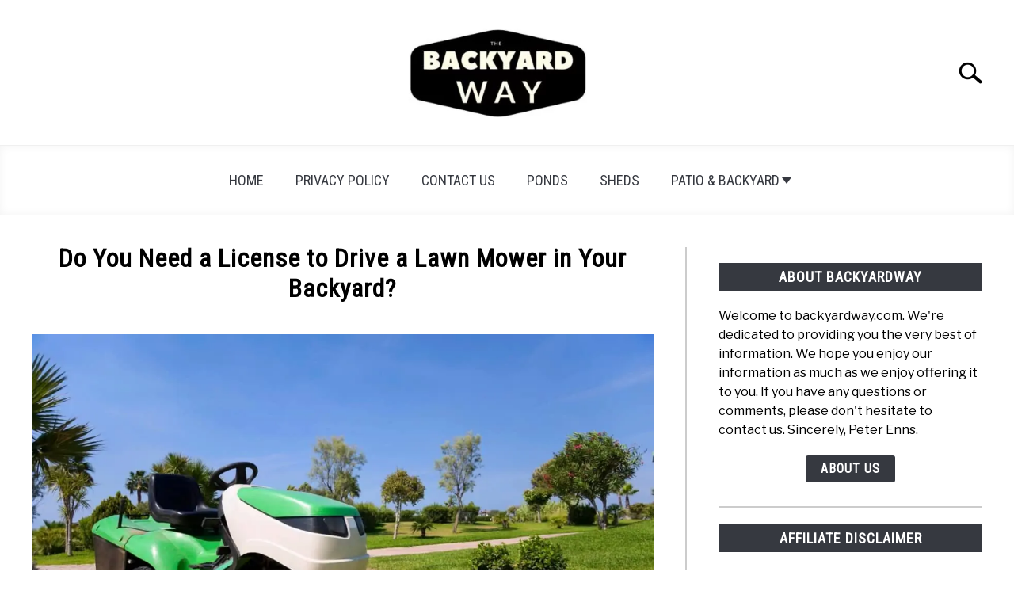

--- FILE ---
content_type: text/html; charset=UTF-8
request_url: https://backyardway.com/do-you-need-a-license-to-drive-a-lawn-mower-in-your-backyard/
body_size: 23471
content:
<!DOCTYPE html><html lang="en-US"><head><meta charset="UTF-8"/>
<script>var __ezHttpConsent={setByCat:function(src,tagType,attributes,category,force,customSetScriptFn=null){var setScript=function(){if(force||window.ezTcfConsent[category]){if(typeof customSetScriptFn==='function'){customSetScriptFn();}else{var scriptElement=document.createElement(tagType);scriptElement.src=src;attributes.forEach(function(attr){for(var key in attr){if(attr.hasOwnProperty(key)){scriptElement.setAttribute(key,attr[key]);}}});var firstScript=document.getElementsByTagName(tagType)[0];firstScript.parentNode.insertBefore(scriptElement,firstScript);}}};if(force||(window.ezTcfConsent&&window.ezTcfConsent.loaded)){setScript();}else if(typeof getEzConsentData==="function"){getEzConsentData().then(function(ezTcfConsent){if(ezTcfConsent&&ezTcfConsent.loaded){setScript();}else{console.error("cannot get ez consent data");force=true;setScript();}});}else{force=true;setScript();console.error("getEzConsentData is not a function");}},};</script>
<script>var ezTcfConsent=window.ezTcfConsent?window.ezTcfConsent:{loaded:false,store_info:false,develop_and_improve_services:false,measure_ad_performance:false,measure_content_performance:false,select_basic_ads:false,create_ad_profile:false,select_personalized_ads:false,create_content_profile:false,select_personalized_content:false,understand_audiences:false,use_limited_data_to_select_content:false,};function getEzConsentData(){return new Promise(function(resolve){document.addEventListener("ezConsentEvent",function(event){var ezTcfConsent=event.detail.ezTcfConsent;resolve(ezTcfConsent);});});}</script>
<script>if(typeof _setEzCookies!=='function'){function _setEzCookies(ezConsentData){var cookies=window.ezCookieQueue;for(var i=0;i<cookies.length;i++){var cookie=cookies[i];if(ezConsentData&&ezConsentData.loaded&&ezConsentData[cookie.tcfCategory]){document.cookie=cookie.name+"="+cookie.value;}}}}
window.ezCookieQueue=window.ezCookieQueue||[];if(typeof addEzCookies!=='function'){function addEzCookies(arr){window.ezCookieQueue=[...window.ezCookieQueue,...arr];}}
addEzCookies([{name:"ezoab_303685",value:"mod2; Path=/; Domain=backyardway.com; Max-Age=7200",tcfCategory:"store_info",isEzoic:"true",},{name:"ezosuibasgeneris-1",value:"bd9a1e80-819b-4c5d-7e4e-7fa0faa22724; Path=/; Domain=backyardway.com; Expires=Thu, 21 Jan 2027 14:59:56 UTC; Secure; SameSite=None",tcfCategory:"understand_audiences",isEzoic:"true",}]);if(window.ezTcfConsent&&window.ezTcfConsent.loaded){_setEzCookies(window.ezTcfConsent);}else if(typeof getEzConsentData==="function"){getEzConsentData().then(function(ezTcfConsent){if(ezTcfConsent&&ezTcfConsent.loaded){_setEzCookies(window.ezTcfConsent);}else{console.error("cannot get ez consent data");_setEzCookies(window.ezTcfConsent);}});}else{console.error("getEzConsentData is not a function");_setEzCookies(window.ezTcfConsent);}</script><script type="text/javascript" data-ezscrex='false' data-cfasync='false'>window._ezaq = Object.assign({"edge_cache_status":11,"edge_response_time":112,"url":"https://backyardway.com/do-you-need-a-license-to-drive-a-lawn-mower-in-your-backyard/"}, typeof window._ezaq !== "undefined" ? window._ezaq : {});</script><script type="text/javascript" data-ezscrex='false' data-cfasync='false'>window._ezaq = Object.assign({"ab_test_id":"mod2"}, typeof window._ezaq !== "undefined" ? window._ezaq : {});window.__ez=window.__ez||{};window.__ez.tf={};</script><script type="text/javascript" data-ezscrex='false' data-cfasync='false'>window.ezDisableAds = true;</script>
<script data-ezscrex='false' data-cfasync='false' data-pagespeed-no-defer>var __ez=__ez||{};__ez.stms=Date.now();__ez.evt={};__ez.script={};__ez.ck=__ez.ck||{};__ez.template={};__ez.template.isOrig=true;window.__ezScriptHost="//www.ezojs.com";__ez.queue=__ez.queue||function(){var e=0,i=0,t=[],n=!1,o=[],r=[],s=!0,a=function(e,i,n,o,r,s,a){var l=arguments.length>7&&void 0!==arguments[7]?arguments[7]:window,d=this;this.name=e,this.funcName=i,this.parameters=null===n?null:w(n)?n:[n],this.isBlock=o,this.blockedBy=r,this.deleteWhenComplete=s,this.isError=!1,this.isComplete=!1,this.isInitialized=!1,this.proceedIfError=a,this.fWindow=l,this.isTimeDelay=!1,this.process=function(){f("... func = "+e),d.isInitialized=!0,d.isComplete=!0,f("... func.apply: "+e);var i=d.funcName.split("."),n=null,o=this.fWindow||window;i.length>3||(n=3===i.length?o[i[0]][i[1]][i[2]]:2===i.length?o[i[0]][i[1]]:o[d.funcName]),null!=n&&n.apply(null,this.parameters),!0===d.deleteWhenComplete&&delete t[e],!0===d.isBlock&&(f("----- F'D: "+d.name),m())}},l=function(e,i,t,n,o,r,s){var a=arguments.length>7&&void 0!==arguments[7]?arguments[7]:window,l=this;this.name=e,this.path=i,this.async=o,this.defer=r,this.isBlock=t,this.blockedBy=n,this.isInitialized=!1,this.isError=!1,this.isComplete=!1,this.proceedIfError=s,this.fWindow=a,this.isTimeDelay=!1,this.isPath=function(e){return"/"===e[0]&&"/"!==e[1]},this.getSrc=function(e){return void 0!==window.__ezScriptHost&&this.isPath(e)&&"banger.js"!==this.name?window.__ezScriptHost+e:e},this.process=function(){l.isInitialized=!0,f("... file = "+e);var i=this.fWindow?this.fWindow.document:document,t=i.createElement("script");t.src=this.getSrc(this.path),!0===o?t.async=!0:!0===r&&(t.defer=!0),t.onerror=function(){var e={url:window.location.href,name:l.name,path:l.path,user_agent:window.navigator.userAgent};"undefined"!=typeof _ezaq&&(e.pageview_id=_ezaq.page_view_id);var i=encodeURIComponent(JSON.stringify(e)),t=new XMLHttpRequest;t.open("GET","//g.ezoic.net/ezqlog?d="+i,!0),t.send(),f("----- ERR'D: "+l.name),l.isError=!0,!0===l.isBlock&&m()},t.onreadystatechange=t.onload=function(){var e=t.readyState;f("----- F'D: "+l.name),e&&!/loaded|complete/.test(e)||(l.isComplete=!0,!0===l.isBlock&&m())},i.getElementsByTagName("head")[0].appendChild(t)}},d=function(e,i){this.name=e,this.path="",this.async=!1,this.defer=!1,this.isBlock=!1,this.blockedBy=[],this.isInitialized=!0,this.isError=!1,this.isComplete=i,this.proceedIfError=!1,this.isTimeDelay=!1,this.process=function(){}};function c(e,i,n,s,a,d,c,u,f){var m=new l(e,i,n,s,a,d,c,f);!0===u?o[e]=m:r[e]=m,t[e]=m,h(m)}function h(e){!0!==u(e)&&0!=s&&e.process()}function u(e){if(!0===e.isTimeDelay&&!1===n)return f(e.name+" blocked = TIME DELAY!"),!0;if(w(e.blockedBy))for(var i=0;i<e.blockedBy.length;i++){var o=e.blockedBy[i];if(!1===t.hasOwnProperty(o))return f(e.name+" blocked = "+o),!0;if(!0===e.proceedIfError&&!0===t[o].isError)return!1;if(!1===t[o].isComplete)return f(e.name+" blocked = "+o),!0}return!1}function f(e){var i=window.location.href,t=new RegExp("[?&]ezq=([^&#]*)","i").exec(i);"1"===(t?t[1]:null)&&console.debug(e)}function m(){++e>200||(f("let's go"),p(o),p(r))}function p(e){for(var i in e)if(!1!==e.hasOwnProperty(i)){var t=e[i];!0===t.isComplete||u(t)||!0===t.isInitialized||!0===t.isError?!0===t.isError?f(t.name+": error"):!0===t.isComplete?f(t.name+": complete already"):!0===t.isInitialized&&f(t.name+": initialized already"):t.process()}}function w(e){return"[object Array]"==Object.prototype.toString.call(e)}return window.addEventListener("load",(function(){setTimeout((function(){n=!0,f("TDELAY -----"),m()}),5e3)}),!1),{addFile:c,addFileOnce:function(e,i,n,o,r,s,a,l,d){t[e]||c(e,i,n,o,r,s,a,l,d)},addDelayFile:function(e,i){var n=new l(e,i,!1,[],!1,!1,!0);n.isTimeDelay=!0,f(e+" ...  FILE! TDELAY"),r[e]=n,t[e]=n,h(n)},addFunc:function(e,n,s,l,d,c,u,f,m,p){!0===c&&(e=e+"_"+i++);var w=new a(e,n,s,l,d,u,f,p);!0===m?o[e]=w:r[e]=w,t[e]=w,h(w)},addDelayFunc:function(e,i,n){var o=new a(e,i,n,!1,[],!0,!0);o.isTimeDelay=!0,f(e+" ...  FUNCTION! TDELAY"),r[e]=o,t[e]=o,h(o)},items:t,processAll:m,setallowLoad:function(e){s=e},markLoaded:function(e){if(e&&0!==e.length){if(e in t){var i=t[e];!0===i.isComplete?f(i.name+" "+e+": error loaded duplicate"):(i.isComplete=!0,i.isInitialized=!0)}else t[e]=new d(e,!0);f("markLoaded dummyfile: "+t[e].name)}},logWhatsBlocked:function(){for(var e in t)!1!==t.hasOwnProperty(e)&&u(t[e])}}}();__ez.evt.add=function(e,t,n){e.addEventListener?e.addEventListener(t,n,!1):e.attachEvent?e.attachEvent("on"+t,n):e["on"+t]=n()},__ez.evt.remove=function(e,t,n){e.removeEventListener?e.removeEventListener(t,n,!1):e.detachEvent?e.detachEvent("on"+t,n):delete e["on"+t]};__ez.script.add=function(e){var t=document.createElement("script");t.src=e,t.async=!0,t.type="text/javascript",document.getElementsByTagName("head")[0].appendChild(t)};__ez.dot=__ez.dot||{};__ez.queue.addFileOnce('/detroitchicago/boise.js', '/detroitchicago/boise.js?gcb=195-0&cb=5', true, [], true, false, true, false);__ez.queue.addFileOnce('/parsonsmaize/abilene.js', '/parsonsmaize/abilene.js?gcb=195-0&cb=e80eca0cdb', true, [], true, false, true, false);__ez.queue.addFileOnce('/parsonsmaize/mulvane.js', '/parsonsmaize/mulvane.js?gcb=195-0&cb=e75e48eec0', true, ['/parsonsmaize/abilene.js'], true, false, true, false);__ez.queue.addFileOnce('/detroitchicago/birmingham.js', '/detroitchicago/birmingham.js?gcb=195-0&cb=539c47377c', true, ['/parsonsmaize/abilene.js'], true, false, true, false);</script>
<script data-ezscrex="false" type="text/javascript" data-cfasync="false">window._ezaq = Object.assign({"ad_cache_level":0,"adpicker_placement_cnt":0,"ai_placeholder_cache_level":0,"ai_placeholder_placement_cnt":-1,"article_category":"lawn-mower","author":"Peter Enns","domain":"backyardway.com","domain_id":303685,"ezcache_level":0,"ezcache_skip_code":14,"has_bad_image":0,"has_bad_words":0,"is_sitespeed":0,"lt_cache_level":0,"publish_date":"2021-06-24","response_size":90134,"response_size_orig":84329,"response_time_orig":109,"template_id":120,"url":"https://backyardway.com/do-you-need-a-license-to-drive-a-lawn-mower-in-your-backyard/","word_count":0,"worst_bad_word_level":0}, typeof window._ezaq !== "undefined" ? window._ezaq : {});__ez.queue.markLoaded('ezaqBaseReady');</script>
<script type='text/javascript' data-ezscrex='false' data-cfasync='false'>
window.ezAnalyticsStatic = true;

function analyticsAddScript(script) {
	var ezDynamic = document.createElement('script');
	ezDynamic.type = 'text/javascript';
	ezDynamic.innerHTML = script;
	document.head.appendChild(ezDynamic);
}
function getCookiesWithPrefix() {
    var allCookies = document.cookie.split(';');
    var cookiesWithPrefix = {};

    for (var i = 0; i < allCookies.length; i++) {
        var cookie = allCookies[i].trim();

        for (var j = 0; j < arguments.length; j++) {
            var prefix = arguments[j];
            if (cookie.indexOf(prefix) === 0) {
                var cookieParts = cookie.split('=');
                var cookieName = cookieParts[0];
                var cookieValue = cookieParts.slice(1).join('=');
                cookiesWithPrefix[cookieName] = decodeURIComponent(cookieValue);
                break; // Once matched, no need to check other prefixes
            }
        }
    }

    return cookiesWithPrefix;
}
function productAnalytics() {
	var d = {"pr":[6],"omd5":"9e9aff1e67ff6d13708a19ad44ef97f4","nar":"risk score"};
	d.u = _ezaq.url;
	d.p = _ezaq.page_view_id;
	d.v = _ezaq.visit_uuid;
	d.ab = _ezaq.ab_test_id;
	d.e = JSON.stringify(_ezaq);
	d.ref = document.referrer;
	d.c = getCookiesWithPrefix('active_template', 'ez', 'lp_');
	if(typeof ez_utmParams !== 'undefined') {
		d.utm = ez_utmParams;
	}

	var dataText = JSON.stringify(d);
	var xhr = new XMLHttpRequest();
	xhr.open('POST','/ezais/analytics?cb=1', true);
	xhr.onload = function () {
		if (xhr.status!=200) {
            return;
		}

        if(document.readyState !== 'loading') {
            analyticsAddScript(xhr.response);
            return;
        }

        var eventFunc = function() {
            if(document.readyState === 'loading') {
                return;
            }
            document.removeEventListener('readystatechange', eventFunc, false);
            analyticsAddScript(xhr.response);
        };

        document.addEventListener('readystatechange', eventFunc, false);
	};
	xhr.setRequestHeader('Content-Type','text/plain');
	xhr.send(dataText);
}
__ez.queue.addFunc("productAnalytics", "productAnalytics", null, true, ['ezaqBaseReady'], false, false, false, true);
</script><base href="https://backyardway.com/do-you-need-a-license-to-drive-a-lawn-mower-in-your-backyard/"/>
		<!-- Global Site Tag (gtag.js) - Google Analytics -->
	<script async="" src="https://www.googletagmanager.com/gtag/js?id=G-41GQ9X5E6L"></script>
	<script>
	  window.dataLayer = window.dataLayer || [];
	  function gtag(){dataLayer.push(arguments);}
	  gtag('js', new Date());

	  	  gtag('config', 'UA-193707794-1');
	  
	  	  gtag('config', 'G-41GQ9X5E6L');
	  
	</script>

	<script async="" src="https://pagead2.googlesyndication.com/pagead/js/adsbygoogle.js?client=ca-pub-3790894037681597" crossorigin="anonymous"></script>
	
	<meta name="viewport" content="width=device-width, initial-scale=1"/>
		<link rel="shortcut icon" href="https://backyardway.com/wp-content/uploads/2021/04/favicon-150x103.jpg"/>
		<link rel="profile" href="https://gmpg.org/xfn/11"/>

	<title>Do You Need a License to Drive a Lawn Mower in Your Backyard? – BackYardWay</title><link rel="preload" as="style" href="https://fonts.googleapis.com/css2?family=Libre+Franklin:wght@400;800&amp;family=Roboto+Condensed&amp;display=swap"/><link rel="stylesheet" href="https://fonts.googleapis.com/css2?family=Libre+Franklin:wght@400;800&amp;family=Roboto+Condensed&amp;display=swap" media="print" onload="this.media=&#39;all&#39;"/><noscript><link rel="stylesheet" href="https://fonts.googleapis.com/css2?family=Libre+Franklin:wght@400;800&#038;family=Roboto+Condensed&#038;display=swap" /></noscript><style id="rocket-critical-css">.sr-only{position:absolute;width:1px;height:1px;padding:0;margin:-1px;overflow:hidden;clip:rect(0,0,0,0);border:0}html{line-height:1.15;-webkit-text-size-adjust:100%}body{margin:0}h1{font-size:2em;margin:0 0 20px}a{background-color:transparent}img{border-style:none}button,input{font-family:inherit;font-size:100%;line-height:1.15;margin:0}button,input{overflow:visible}button{text-transform:none}button,[type="button"],[type="submit"]{-webkit-appearance:button}button::-moz-focus-inner,[type="button"]::-moz-focus-inner,[type="submit"]::-moz-focus-inner{border-style:none;padding:0}button:-moz-focusring,[type="button"]:-moz-focusring,[type="submit"]:-moz-focusring{outline:1px dotted ButtonText}[type="search"]{-webkit-appearance:textfield;outline-offset:-2px}[type="search"]::-webkit-search-decoration{-webkit-appearance:none}::-webkit-file-upload-button{-webkit-appearance:button;font:inherit}body,button,input{color:#363940;font-family:"Libre Franklin",Arial,Helvetica,sans-serif;font-size:16px;font-size:1rem;line-height:1.5}h1,h2,.widget-title{clear:both;font-family:"Roboto Condensed","Arial Narrow",Arial,Helvetica,sans-serif;letter-spacing:1px;font-weight:800;margin-bottom:2px}h1{font-size:32px;font-size:2rem;margin-bottom:20px}h2{font-size:28px;font-size:1.75rem}.widget-title{font-size:18px;font-size:1.125rem;line-height:1.2em;padding:0.4em 0}p{margin-top:0;margin-bottom:20px;color:#363940;font-size:1rem;line-height:1.9}html,body{overflow-x:hidden}html{box-sizing:border-box}*,*:before,*:after{box-sizing:inherit}body{background:#fff}ul{margin:0 0 30px 20px;padding-left:0;line-height:1.5}@media (min-width:768px){ul{padding-left:20px}}ul{list-style:disc}li{margin-bottom:10px;color:#363940}img{height:auto;max-width:100%}button{border:1px solid transparent;border-radius:3px;background:#363940;color:#fff;font-family:"Roboto Condensed","Arial Narrow",Arial,Helvetica,sans-serif;line-height:1;padding:8px 18px;text-transform:uppercase;text-decoration:none;font-weight:bold;letter-spacing:1px;font-size:16px;font-size:1rem;font-style:normal}input[type="search"]{color:#666;border:1px solid #ccc;border-radius:3px;padding:3px}a{color:#0f5f9f;text-decoration:underline}a:visited{color:#0f5f9f}.main-navigation{clear:both;display:block;width:100%;height:auto;overflow:hidden;max-height:0;position:relative;background-color:transparent;border-top:1px solid #f0f0f0;border-bottom:1px solid #f0f0f0;box-shadow:inset 0 0 12px rgba(0,0,0,0.05);font-family:"Roboto Condensed","Arial Narrow",Arial,Helvetica,sans-serif}.main-navigation ul{list-style:none;margin:0 auto;padding:0}@media (min-width:1200px){.main-navigation ul{text-align:center}}.main-navigation li{position:relative;display:block}@media (min-width:1200px){.main-navigation li{display:inline-block}}.main-navigation a{display:block;text-decoration:none;font-size:18px;padding:10px 20px 10px 20px;text-transform:uppercase;color:#363940}@media (min-width:960px) and (max-width:1199px){.main-navigation a{padding-left:40px}}.site-header{position:relative}.site-header>.inner-wrap{position:relative;overflow:hidden;width:calc(100% - 20px)}@media (min-width:960px){.site-header>.inner-wrap{width:calc(100% - 80px)}}@media (min-width:1280px){.site-header>.inner-wrap{width:1200px}}.menu-toggle{display:block;position:absolute;left:-20px}.hamburger-wrapper{position:absolute;width:120px;height:70px;top:calc(50% - 30px)}@media (min-width:1200px){.hamburger-wrapper.desktop{display:none}}.hamburger{padding:20px;display:inline-block;font:inherit;color:inherit;text-transform:none;background-color:transparent;border:0;margin:0;overflow:visible;z-index:10;outline:none;transform:scale(0.8);transform-origin:left}@media (min-width:768px){.hamburger{transform:scale(1)}}.hamburger .label{position:absolute;left:70px;top:20px;color:#000;display:none}@media (min-width:768px){.hamburger .label{display:inline}}.hamburger-box{width:40px;height:24px;display:inline-block;position:relative}.hamburger-inner{display:block;top:50%;margin-top:-2px}.hamburger-inner,.hamburger-inner::before,.hamburger-inner::after{width:40px;height:4px;background-color:#000;border-radius:4px;position:absolute}.hamburger-inner::before,.hamburger-inner::after{content:"";display:block}.hamburger-inner::before{top:-10px}.hamburger-inner::after{bottom:-10px}.search-wrapper{position:absolute;right:10px;top:0;height:100%;z-index:500;display:-ms-flexbox;display:flex;-ms-flex-align:center;align-items:center}@media (min-width:960px){.search-wrapper{width:340px;overflow:hidden}}.search-wrapper #search-icon{position:absolute;right:-10px;top:auto;width:30px;height:30px;border:20px solid #fff;border-right-width:40px;display:inline-block;position:relative;z-index:10;transform:scale(0.8);transform-origin:right}@media (min-width:960px){.search-wrapper #search-icon{transform:scale(1);right:-260px}}.search-wrapper .search-form{position:absolute;right:80px;top:calc(50% + 20px);transform:translateX(calc(100% + 80px))}@media (min-width:960px){.search-wrapper .search-form{transform:translateX(280px)}}.search-wrapper .search-field{border:0;border-bottom:2px solid #363940;border-radius:0;position:relative;outline:none;background:#fff;z-index:200;height:auto;top:-40px;width:calc(100vw - 75px);padding-left:10px;-webkit-appearance:none}@media (min-width:960px){.search-wrapper .search-field{top:-35px;height:auto;width:240px;padding-left:5px}}.screen-reader-text{border:0;clip:rect(1px,1px,1px,1px);-webkit-clip-path:inset(50%);clip-path:inset(50%);height:1px;margin:-1px;overflow:hidden;padding:0;position:absolute!important;width:1px;word-wrap:normal!important}.entry-content:before,.entry-content:after,.site-header:before,.site-header:after,.site-content:before,.site-content:after{content:"";display:table;table-layout:fixed}.entry-content:after,.site-header:after,.site-content:after{clear:both}.widget-title{text-align:center;margin-top:0;color:#fff;text-transform:uppercase;background:#363940;margin-bottom:20px}aside#secondary p{line-height:1.5}aside#secondary .about-wrapper{padding:20px 0 30px}aside#secondary .legal-info-container{border-top:2px solid #f0f0f0;padding-top:20px}.content-area{margin:0;width:100%}.site-main{width:100%;float:none}@media (min-width:960px){.site-main{width:calc(66.666667% - 15px);float:left}}.site-content .widget-area{overflow:hidden;width:100%}@media (min-width:960px){.site-content .widget-area{float:right;width:calc(33.3333% - 25px);padding-left:40px;border-left:2px solid #f0f0f0}}.post{margin:0 0 1.5em}.entry-content{margin:1.5em 0 0}.inner-wrap,.site-content{max-width:1280px;margin:0 auto;padding:0 20px;content:"";display:table;table-layout:fixed;box-sizing:content-box}@media (min-width:960px){.inner-wrap,.site-content{padding:0 40px}}.site-content{margin-top:40px;margin-bottom:40px;box-sizing:border-box;width:100%}.entry-title{text-align:center;margin-top:-5px;margin-bottom:10px;line-height:1.2}@media (min-width:960px){.entry-title{margin-bottom:15px}}body.single .entry-meta{text-align:center;min-height:30px;font-size:14px;font-size:0.875rem;margin-bottom:20px;color:#565656;letter-spacing:1px}body.single .entry-meta .byline{color:#545454}.site-branding{text-align:center;padding:20px 0 10px;min-height:40px;position:relative;left:-10px;display:-ms-flexbox;display:flex;-ms-flex-align:center;align-items:center;-ms-flex-pack:center;justify-content:center}@media (min-width:768px){.site-branding{padding:30px 0 20px}}.site-branding img{height:auto;width:140px}@media (min-width:768px){.site-branding{min-height:80px}.site-branding img{height:auto;width:240px;max-width:100%}}.custom-logo-link{display:inline-block}</style>
<meta name="robots" content="max-image-preview:large"/>
<link href="https://fonts.gstatic.com" crossorigin="" rel="preconnect"/>
<link rel="alternate" type="application/rss+xml" title="BackYardWay » Feed" href="https://backyardway.com/feed/"/>
<link rel="alternate" type="application/rss+xml" title="BackYardWay » Comments Feed" href="https://backyardway.com/comments/feed/"/>
<link rel="alternate" type="application/rss+xml" title="BackYardWay » Do You Need a License to Drive a Lawn Mower in Your Backyard? Comments Feed" href="https://backyardway.com/do-you-need-a-license-to-drive-a-lawn-mower-in-your-backyard/feed/"/>
<link rel="alternate" title="oEmbed (JSON)" type="application/json+oembed" href="https://backyardway.com/wp-json/oembed/1.0/embed?url=https%3A%2F%2Fbackyardway.com%2Fdo-you-need-a-license-to-drive-a-lawn-mower-in-your-backyard%2F"/>
<link rel="alternate" title="oEmbed (XML)" type="text/xml+oembed" href="https://backyardway.com/wp-json/oembed/1.0/embed?url=https%3A%2F%2Fbackyardway.com%2Fdo-you-need-a-license-to-drive-a-lawn-mower-in-your-backyard%2F&amp;format=xml"/>
<style id="wp-img-auto-sizes-contain-inline-css" type="text/css">
img:is([sizes=auto i],[sizes^="auto," i]){contain-intrinsic-size:3000px 1500px}
/*# sourceURL=wp-img-auto-sizes-contain-inline-css */
</style>
<style id="wp-emoji-styles-inline-css" type="text/css">

	img.wp-smiley, img.emoji {
		display: inline !important;
		border: none !important;
		box-shadow: none !important;
		height: 1em !important;
		width: 1em !important;
		margin: 0 0.07em !important;
		vertical-align: -0.1em !important;
		background: none !important;
		padding: 0 !important;
	}
/*# sourceURL=wp-emoji-styles-inline-css */
</style>
<style id="wp-block-library-inline-css" type="text/css">
:root{--wp-block-synced-color:#7a00df;--wp-block-synced-color--rgb:122,0,223;--wp-bound-block-color:var(--wp-block-synced-color);--wp-editor-canvas-background:#ddd;--wp-admin-theme-color:#007cba;--wp-admin-theme-color--rgb:0,124,186;--wp-admin-theme-color-darker-10:#006ba1;--wp-admin-theme-color-darker-10--rgb:0,107,160.5;--wp-admin-theme-color-darker-20:#005a87;--wp-admin-theme-color-darker-20--rgb:0,90,135;--wp-admin-border-width-focus:2px}@media (min-resolution:192dpi){:root{--wp-admin-border-width-focus:1.5px}}.wp-element-button{cursor:pointer}:root .has-very-light-gray-background-color{background-color:#eee}:root .has-very-dark-gray-background-color{background-color:#313131}:root .has-very-light-gray-color{color:#eee}:root .has-very-dark-gray-color{color:#313131}:root .has-vivid-green-cyan-to-vivid-cyan-blue-gradient-background{background:linear-gradient(135deg,#00d084,#0693e3)}:root .has-purple-crush-gradient-background{background:linear-gradient(135deg,#34e2e4,#4721fb 50%,#ab1dfe)}:root .has-hazy-dawn-gradient-background{background:linear-gradient(135deg,#faaca8,#dad0ec)}:root .has-subdued-olive-gradient-background{background:linear-gradient(135deg,#fafae1,#67a671)}:root .has-atomic-cream-gradient-background{background:linear-gradient(135deg,#fdd79a,#004a59)}:root .has-nightshade-gradient-background{background:linear-gradient(135deg,#330968,#31cdcf)}:root .has-midnight-gradient-background{background:linear-gradient(135deg,#020381,#2874fc)}:root{--wp--preset--font-size--normal:16px;--wp--preset--font-size--huge:42px}.has-regular-font-size{font-size:1em}.has-larger-font-size{font-size:2.625em}.has-normal-font-size{font-size:var(--wp--preset--font-size--normal)}.has-huge-font-size{font-size:var(--wp--preset--font-size--huge)}.has-text-align-center{text-align:center}.has-text-align-left{text-align:left}.has-text-align-right{text-align:right}.has-fit-text{white-space:nowrap!important}#end-resizable-editor-section{display:none}.aligncenter{clear:both}.items-justified-left{justify-content:flex-start}.items-justified-center{justify-content:center}.items-justified-right{justify-content:flex-end}.items-justified-space-between{justify-content:space-between}.screen-reader-text{border:0;clip-path:inset(50%);height:1px;margin:-1px;overflow:hidden;padding:0;position:absolute;width:1px;word-wrap:normal!important}.screen-reader-text:focus{background-color:#ddd;clip-path:none;color:#444;display:block;font-size:1em;height:auto;left:5px;line-height:normal;padding:15px 23px 14px;text-decoration:none;top:5px;width:auto;z-index:100000}html :where(.has-border-color){border-style:solid}html :where([style*=border-top-color]){border-top-style:solid}html :where([style*=border-right-color]){border-right-style:solid}html :where([style*=border-bottom-color]){border-bottom-style:solid}html :where([style*=border-left-color]){border-left-style:solid}html :where([style*=border-width]){border-style:solid}html :where([style*=border-top-width]){border-top-style:solid}html :where([style*=border-right-width]){border-right-style:solid}html :where([style*=border-bottom-width]){border-bottom-style:solid}html :where([style*=border-left-width]){border-left-style:solid}html :where(img[class*=wp-image-]){height:auto;max-width:100%}:where(figure){margin:0 0 1em}html :where(.is-position-sticky){--wp-admin--admin-bar--position-offset:var(--wp-admin--admin-bar--height,0px)}@media screen and (max-width:600px){html :where(.is-position-sticky){--wp-admin--admin-bar--position-offset:0px}}

/*# sourceURL=wp-block-library-inline-css */
</style><style id="global-styles-inline-css" type="text/css">
:root{--wp--preset--aspect-ratio--square: 1;--wp--preset--aspect-ratio--4-3: 4/3;--wp--preset--aspect-ratio--3-4: 3/4;--wp--preset--aspect-ratio--3-2: 3/2;--wp--preset--aspect-ratio--2-3: 2/3;--wp--preset--aspect-ratio--16-9: 16/9;--wp--preset--aspect-ratio--9-16: 9/16;--wp--preset--color--black: #000000;--wp--preset--color--cyan-bluish-gray: #abb8c3;--wp--preset--color--white: #ffffff;--wp--preset--color--pale-pink: #f78da7;--wp--preset--color--vivid-red: #cf2e2e;--wp--preset--color--luminous-vivid-orange: #ff6900;--wp--preset--color--luminous-vivid-amber: #fcb900;--wp--preset--color--light-green-cyan: #7bdcb5;--wp--preset--color--vivid-green-cyan: #00d084;--wp--preset--color--pale-cyan-blue: #8ed1fc;--wp--preset--color--vivid-cyan-blue: #0693e3;--wp--preset--color--vivid-purple: #9b51e0;--wp--preset--gradient--vivid-cyan-blue-to-vivid-purple: linear-gradient(135deg,rgb(6,147,227) 0%,rgb(155,81,224) 100%);--wp--preset--gradient--light-green-cyan-to-vivid-green-cyan: linear-gradient(135deg,rgb(122,220,180) 0%,rgb(0,208,130) 100%);--wp--preset--gradient--luminous-vivid-amber-to-luminous-vivid-orange: linear-gradient(135deg,rgb(252,185,0) 0%,rgb(255,105,0) 100%);--wp--preset--gradient--luminous-vivid-orange-to-vivid-red: linear-gradient(135deg,rgb(255,105,0) 0%,rgb(207,46,46) 100%);--wp--preset--gradient--very-light-gray-to-cyan-bluish-gray: linear-gradient(135deg,rgb(238,238,238) 0%,rgb(169,184,195) 100%);--wp--preset--gradient--cool-to-warm-spectrum: linear-gradient(135deg,rgb(74,234,220) 0%,rgb(151,120,209) 20%,rgb(207,42,186) 40%,rgb(238,44,130) 60%,rgb(251,105,98) 80%,rgb(254,248,76) 100%);--wp--preset--gradient--blush-light-purple: linear-gradient(135deg,rgb(255,206,236) 0%,rgb(152,150,240) 100%);--wp--preset--gradient--blush-bordeaux: linear-gradient(135deg,rgb(254,205,165) 0%,rgb(254,45,45) 50%,rgb(107,0,62) 100%);--wp--preset--gradient--luminous-dusk: linear-gradient(135deg,rgb(255,203,112) 0%,rgb(199,81,192) 50%,rgb(65,88,208) 100%);--wp--preset--gradient--pale-ocean: linear-gradient(135deg,rgb(255,245,203) 0%,rgb(182,227,212) 50%,rgb(51,167,181) 100%);--wp--preset--gradient--electric-grass: linear-gradient(135deg,rgb(202,248,128) 0%,rgb(113,206,126) 100%);--wp--preset--gradient--midnight: linear-gradient(135deg,rgb(2,3,129) 0%,rgb(40,116,252) 100%);--wp--preset--font-size--small: 13px;--wp--preset--font-size--medium: 20px;--wp--preset--font-size--large: 36px;--wp--preset--font-size--x-large: 42px;--wp--preset--spacing--20: 0.44rem;--wp--preset--spacing--30: 0.67rem;--wp--preset--spacing--40: 1rem;--wp--preset--spacing--50: 1.5rem;--wp--preset--spacing--60: 2.25rem;--wp--preset--spacing--70: 3.38rem;--wp--preset--spacing--80: 5.06rem;--wp--preset--shadow--natural: 6px 6px 9px rgba(0, 0, 0, 0.2);--wp--preset--shadow--deep: 12px 12px 50px rgba(0, 0, 0, 0.4);--wp--preset--shadow--sharp: 6px 6px 0px rgba(0, 0, 0, 0.2);--wp--preset--shadow--outlined: 6px 6px 0px -3px rgb(255, 255, 255), 6px 6px rgb(0, 0, 0);--wp--preset--shadow--crisp: 6px 6px 0px rgb(0, 0, 0);}:where(.is-layout-flex){gap: 0.5em;}:where(.is-layout-grid){gap: 0.5em;}body .is-layout-flex{display: flex;}.is-layout-flex{flex-wrap: wrap;align-items: center;}.is-layout-flex > :is(*, div){margin: 0;}body .is-layout-grid{display: grid;}.is-layout-grid > :is(*, div){margin: 0;}:where(.wp-block-columns.is-layout-flex){gap: 2em;}:where(.wp-block-columns.is-layout-grid){gap: 2em;}:where(.wp-block-post-template.is-layout-flex){gap: 1.25em;}:where(.wp-block-post-template.is-layout-grid){gap: 1.25em;}.has-black-color{color: var(--wp--preset--color--black) !important;}.has-cyan-bluish-gray-color{color: var(--wp--preset--color--cyan-bluish-gray) !important;}.has-white-color{color: var(--wp--preset--color--white) !important;}.has-pale-pink-color{color: var(--wp--preset--color--pale-pink) !important;}.has-vivid-red-color{color: var(--wp--preset--color--vivid-red) !important;}.has-luminous-vivid-orange-color{color: var(--wp--preset--color--luminous-vivid-orange) !important;}.has-luminous-vivid-amber-color{color: var(--wp--preset--color--luminous-vivid-amber) !important;}.has-light-green-cyan-color{color: var(--wp--preset--color--light-green-cyan) !important;}.has-vivid-green-cyan-color{color: var(--wp--preset--color--vivid-green-cyan) !important;}.has-pale-cyan-blue-color{color: var(--wp--preset--color--pale-cyan-blue) !important;}.has-vivid-cyan-blue-color{color: var(--wp--preset--color--vivid-cyan-blue) !important;}.has-vivid-purple-color{color: var(--wp--preset--color--vivid-purple) !important;}.has-black-background-color{background-color: var(--wp--preset--color--black) !important;}.has-cyan-bluish-gray-background-color{background-color: var(--wp--preset--color--cyan-bluish-gray) !important;}.has-white-background-color{background-color: var(--wp--preset--color--white) !important;}.has-pale-pink-background-color{background-color: var(--wp--preset--color--pale-pink) !important;}.has-vivid-red-background-color{background-color: var(--wp--preset--color--vivid-red) !important;}.has-luminous-vivid-orange-background-color{background-color: var(--wp--preset--color--luminous-vivid-orange) !important;}.has-luminous-vivid-amber-background-color{background-color: var(--wp--preset--color--luminous-vivid-amber) !important;}.has-light-green-cyan-background-color{background-color: var(--wp--preset--color--light-green-cyan) !important;}.has-vivid-green-cyan-background-color{background-color: var(--wp--preset--color--vivid-green-cyan) !important;}.has-pale-cyan-blue-background-color{background-color: var(--wp--preset--color--pale-cyan-blue) !important;}.has-vivid-cyan-blue-background-color{background-color: var(--wp--preset--color--vivid-cyan-blue) !important;}.has-vivid-purple-background-color{background-color: var(--wp--preset--color--vivid-purple) !important;}.has-black-border-color{border-color: var(--wp--preset--color--black) !important;}.has-cyan-bluish-gray-border-color{border-color: var(--wp--preset--color--cyan-bluish-gray) !important;}.has-white-border-color{border-color: var(--wp--preset--color--white) !important;}.has-pale-pink-border-color{border-color: var(--wp--preset--color--pale-pink) !important;}.has-vivid-red-border-color{border-color: var(--wp--preset--color--vivid-red) !important;}.has-luminous-vivid-orange-border-color{border-color: var(--wp--preset--color--luminous-vivid-orange) !important;}.has-luminous-vivid-amber-border-color{border-color: var(--wp--preset--color--luminous-vivid-amber) !important;}.has-light-green-cyan-border-color{border-color: var(--wp--preset--color--light-green-cyan) !important;}.has-vivid-green-cyan-border-color{border-color: var(--wp--preset--color--vivid-green-cyan) !important;}.has-pale-cyan-blue-border-color{border-color: var(--wp--preset--color--pale-cyan-blue) !important;}.has-vivid-cyan-blue-border-color{border-color: var(--wp--preset--color--vivid-cyan-blue) !important;}.has-vivid-purple-border-color{border-color: var(--wp--preset--color--vivid-purple) !important;}.has-vivid-cyan-blue-to-vivid-purple-gradient-background{background: var(--wp--preset--gradient--vivid-cyan-blue-to-vivid-purple) !important;}.has-light-green-cyan-to-vivid-green-cyan-gradient-background{background: var(--wp--preset--gradient--light-green-cyan-to-vivid-green-cyan) !important;}.has-luminous-vivid-amber-to-luminous-vivid-orange-gradient-background{background: var(--wp--preset--gradient--luminous-vivid-amber-to-luminous-vivid-orange) !important;}.has-luminous-vivid-orange-to-vivid-red-gradient-background{background: var(--wp--preset--gradient--luminous-vivid-orange-to-vivid-red) !important;}.has-very-light-gray-to-cyan-bluish-gray-gradient-background{background: var(--wp--preset--gradient--very-light-gray-to-cyan-bluish-gray) !important;}.has-cool-to-warm-spectrum-gradient-background{background: var(--wp--preset--gradient--cool-to-warm-spectrum) !important;}.has-blush-light-purple-gradient-background{background: var(--wp--preset--gradient--blush-light-purple) !important;}.has-blush-bordeaux-gradient-background{background: var(--wp--preset--gradient--blush-bordeaux) !important;}.has-luminous-dusk-gradient-background{background: var(--wp--preset--gradient--luminous-dusk) !important;}.has-pale-ocean-gradient-background{background: var(--wp--preset--gradient--pale-ocean) !important;}.has-electric-grass-gradient-background{background: var(--wp--preset--gradient--electric-grass) !important;}.has-midnight-gradient-background{background: var(--wp--preset--gradient--midnight) !important;}.has-small-font-size{font-size: var(--wp--preset--font-size--small) !important;}.has-medium-font-size{font-size: var(--wp--preset--font-size--medium) !important;}.has-large-font-size{font-size: var(--wp--preset--font-size--large) !important;}.has-x-large-font-size{font-size: var(--wp--preset--font-size--x-large) !important;}
/*# sourceURL=global-styles-inline-css */
</style>

<style id="classic-theme-styles-inline-css" type="text/css">
/*! This file is auto-generated */
.wp-block-button__link{color:#fff;background-color:#32373c;border-radius:9999px;box-shadow:none;text-decoration:none;padding:calc(.667em + 2px) calc(1.333em + 2px);font-size:1.125em}.wp-block-file__button{background:#32373c;color:#fff;text-decoration:none}
/*# sourceURL=/wp-includes/css/classic-themes.min.css */
</style>
<link data-minify="1" rel="preload" href="https://backyardway.com/wp-content/cache/min/1/wp-content/plugins/contact-form-7/includes/css/styles.css?ver=1694802520" data-rocket-async="style" as="style" onload="this.onload=null;this.rel=&#39;stylesheet&#39;" onerror="this.removeAttribute(&#39;data-rocket-async&#39;)" type="text/css" media="all"/>
<link data-minify="1" rel="preload" href="https://backyardway.com/wp-content/cache/min/1/wp-content/themes/acabado/style.css?ver=1694802520" data-rocket-async="style" as="style" onload="this.onload=null;this.rel=&#39;stylesheet&#39;" onerror="this.removeAttribute(&#39;data-rocket-async&#39;)" type="text/css" media="all"/>
<style id="custom-style-inline-css" type="text/css">
.search-wrapper #search-icon{background:url("https://backyardway.com/wp-content/themes/acabado/img/search-icon.png") center/cover no-repeat #fff;}.share-container .email-btn:before{background:url("https://backyardway.com/wp-content/themes/acabado/img/envelope.svg") center/cover no-repeat;}.share-container .print-btn:before{background:url("https://backyardway.com/wp-content/themes/acabado/img/print-icon.svg") center/cover no-repeat;}.externallinkimage{background-image:url("https://backyardway.com/wp-content/themes/acabado/img/extlink.png")}body, body ul, body li, body td, body th, body p, body p.legal-disclaimer, body  input, body select, body optgroup, body textarea, body .entry-meta span, body.single .entry-meta .byline, .entry-content .woocommerce div.product .woocommerce-tabs ul.tabs li a{ color: #000000; }body.home #page .hero-text-wrapper h2.hero-text{ color:#ffffff; }#content h1, #content h2:not(.widget-title, .hero-text, .section-header-text, .card-title), #content h3, #content .author-card .author-info a, #content h4, #content h5, #content h6, #content .header { color: #000000; }body .article-card header p a{color:#000000;}body.home #page h2.section-header-text,#page .featured-categories-wrapper .category-card h2:before{ background-color:#363940;}#page .featured-categories-wrapper .category-card:hover h2:before{ opacity:0.5; transition:opacity 500ms;}body.home #page h2.section-header-text, body.home #page h2.card-title{ color:#ffffff;}body a, body a:visited, body a:focus, body a:active{ color: #0f5f9f; }body a:hover, body a:visited:hover, body a:focus, body a:active { color: #363940 }.woocommerce #respond input#submit, #content .wp-block-button__link:not(.has-background), #content button:not(.hamburger, .toggle-submenu, .search-submit), #content a.button:not(.hamburger, .toggle-submenu, .search-submit), #content a.button:visited:not(.hamburger, .toggle-submenu, .search-submit), #content button:not(.hamburger, .toggle-submenu, .search-submit), #content input[type='button']:not(.hamburger, .toggle-submenu, .search-submit), #content input[type='reset'], #content input[type='submit'], #content .button:not(.hamburger, .toggle-submenu, .search-submit) { background: #000000; }.woocommerce #respond input#submit, .wp-block-button__link:not(.has-text-color), #page button:not(.hamburger, .toggle-submenu, .search-submit), #page a.button:not(.hamburger, .toggle-submenu, .search-submit), #page a.button:visited:not(.hamburger, .toggle-submenu, .search-submit), input[type='button']:not(.hamburger, .toggle-submenu, .search-submit), input[type='reset'], input[type='submit'], .button:not(.hamburger, .toggle-submenu, .search-submit) { color: #ffffff; }.woocommerce div.product .woocommerce-tabs ul.tabs::before, .woocommerce div.product .woocommerce-tabs ul.tabs li{border-color:#CCCCCC;}#content hr, body .wp-block-separator{ background-color: #CCCCCC; } #page aside#secondary .legal-info-container, #page aside#secondary .sidebar-ad{ border-top-color: #CCCCCC;} #page .author-card{border-top-color: #CCCCCC;border-bottom-color: #CCCCCC;}#page .site-footer{border-top-color: #CCCCCC;}@media (min-width: 960px){#page .site-content .widget-area{border-left-color:#CCCCCC;}}#page .main-navigation .nav-menu > li a{ color:#363940;} #page .main-navigation .nav-menu > li.menu-item-has-children > a:after{border-top-color:#363940;}#page .main-navigation ul ul.submenu{background:#fff;}#page .main-navigation ul ul.submenu a {color:#363940;} #page .main-navigation ul ul.submenu a:after{border-top-color:#363940;}#page .main-navigation ul ul.submenu li:hover{background:#818592;}#page .main-navigation ul ul.submenu li:hover>a {color:#fff;} #page .main-navigation ul ul.submenu li:hover > a:after{border-top-color:#fff;}#content #antibounce { background: #f0f0f0; }body #content #antibounce .antibounce-card .copy-wrapper p{ color: #363940; }body #content #antibounce .antibounce-card button{ background-color: #363940; }body #content #antibounce .antibounce-card button { color: #ffffff }
table{border-collapse:collapse}
table{width:100%;margin-bottom:1rem;color:#212529}
table td, table th{padding:.75rem;vertical-align:top;border-top:1px solid #dee2e6}
table thead th{vertical-align:bottom;border-bottom:2px solid #dee2e6}
table tbody+tbody{border-top:2px solid #dee2e6}
table td, table th{padding:.6rem}
table th{text-align: left;}
table{border-collapse:collapse!important}
table tbody tr:hover{color:#212529;background-color:rgba(0,0,0,.075)}


table img {
  display:block;max-width:140px;max-height:80px;width:auto;height:auto;
}

@media (max-width:575.98px){.table-responsive-sm{display:block;width:100%;overflow-x:auto;-webkit-overflow-scrolling:touch}
 .table-responsive-sm>.table-bordered{border:0}}
 @media (max-width:767.98px){.table-responsive-md{display:block;width:100%;overflow-x:auto;-webkit-overflow-scrolling:touch}.table-responsive-md>.table-bordered{border:0}}
 @media (max-width:991.98px){.table-responsive-lg{display:block;width:100%;overflow-x:auto;-webkit-overflow-scrolling:touch}.table-responsive-lg>.table-bordered{border:0}}
 @media (max-width:1199.98px){.table-responsive-xl{display:block;width:100%;overflow-x:auto;-webkit-overflow-scrolling:touch}.table-responsive-xl>.table-bordered{border:0}}
 .table-responsive{display:block;width:100%;overflow-x:auto;-webkit-overflow-scrolling:touch}
 .table-responsive>.table-bordered{border:0}

/*# sourceURL=custom-style-inline-css */
</style>
<link rel="https://api.w.org/" href="https://backyardway.com/wp-json/"/><link rel="alternate" title="JSON" type="application/json" href="https://backyardway.com/wp-json/wp/v2/posts/567"/><link rel="EditURI" type="application/rsd+xml" title="RSD" href="https://backyardway.com/xmlrpc.php?rsd"/>
<meta name="generator" content="WordPress 6.9"/>
<link rel="canonical" href="https://backyardway.com/do-you-need-a-license-to-drive-a-lawn-mower-in-your-backyard/"/>
<link rel="shortlink" href="https://backyardway.com/?p=567"/>
<link rel="pingback" href="https://backyardway.com/xmlrpc.php"/><meta property="og:locale" content="en_US"/><meta property="og:type" content="article"/><meta property="og:title" content="Do You Need a License to Drive a Lawn Mower in Your Backyard? | BackYardWay"/><meta property="og:description" content="Ride-on lawn mowers look like tiny tractors. However, a lawn mower is more of a piece of equipment than a car you can drive to…"/><meta property="og:url" content="https://backyardway.com/do-you-need-a-license-to-drive-a-lawn-mower-in-your-backyard/"/><meta property="og:site_name" content="BackYardWay"/><meta property="og:image" content="https://backyardway.com/wp-content/uploads/2021/06/Lawn-Mower-on-road-1024x640.jpg"/><meta name="twitter:card" content="summary_large_image"/><meta name="description" content="Ride-on lawn mowers look like tiny tractors. However, a lawn mower is more of a piece of equipment than a car you can drive to…"/>					<link rel="preconnect" href="https://fonts.gstatic.com"/>
					
				<noscript><style id="rocket-lazyload-nojs-css">.rll-youtube-player, [data-lazy-src]{display:none !important;}</style></noscript><script>
/*! loadCSS rel=preload polyfill. [c]2017 Filament Group, Inc. MIT License */
(function(w){"use strict";if(!w.loadCSS){w.loadCSS=function(){}}
var rp=loadCSS.relpreload={};rp.support=(function(){var ret;try{ret=w.document.createElement("link").relList.supports("preload")}catch(e){ret=!1}
return function(){return ret}})();rp.bindMediaToggle=function(link){var finalMedia=link.media||"all";function enableStylesheet(){link.media=finalMedia}
if(link.addEventListener){link.addEventListener("load",enableStylesheet)}else if(link.attachEvent){link.attachEvent("onload",enableStylesheet)}
setTimeout(function(){link.rel="stylesheet";link.media="only x"});setTimeout(enableStylesheet,3000)};rp.poly=function(){if(rp.support()){return}
var links=w.document.getElementsByTagName("link");for(var i=0;i<links.length;i++){var link=links[i];if(link.rel==="preload"&&link.getAttribute("as")==="style"&&!link.getAttribute("data-loadcss")){link.setAttribute("data-loadcss",!0);rp.bindMediaToggle(link)}}};if(!rp.support()){rp.poly();var run=w.setInterval(rp.poly,500);if(w.addEventListener){w.addEventListener("load",function(){rp.poly();w.clearInterval(run)})}else if(w.attachEvent){w.attachEvent("onload",function(){rp.poly();w.clearInterval(run)})}}
if(typeof exports!=="undefined"){exports.loadCSS=loadCSS}
else{w.loadCSS=loadCSS}}(typeof global!=="undefined"?global:this))
</script>
<script type='text/javascript'>
var ezoTemplate = 'old_site_noads';
var ezouid = '1';
var ezoFormfactor = '1';
</script><script data-ezscrex="false" type='text/javascript'>
var soc_app_id = '0';
var did = 303685;
var ezdomain = 'backyardway.com';
var ezoicSearchable = 1;
</script></head>


<body class="wp-singular post-template-default single single-post postid-567 single-format-standard wp-theme-acabado no-sidebar">
<div id="page" class="site">
	<a class="skip-link screen-reader-text" href="#content">Skip to content</a>

	
	<header id="masthead" class="site-header desktop-toggle">
		<div class="inner-wrap">
			<div class="hamburger-wrapper desktop">
				<button class="hamburger hamburger--squeeze menu-toggle" type="button" aria-label="Menu" aria-controls="primary-menu" aria-expanded="false">
					<span class="hamburger-box">
						<span class="hamburger-inner"></span>
					</span>
					<span class="label">MENU</span>
				</button>
			</div>
			<div class="site-branding">
								<a href="https://backyardway.com/" class="custom-logo-link" rel="home" itemprop="url"><img width="300" height="157" src="data:image/svg+xml,%3Csvg%20xmlns=&#39;http://www.w3.org/2000/svg&#39;%20viewBox=&#39;0%200%20300%20157&#39;%3E%3C/svg%3E" class="attachment-medium size-medium" alt="Backyardway" decoding="async" data-lazy-srcset="https://backyardway.com/wp-content/uploads/2021/04/logo-300x157.jpg 300w, https://backyardway.com/wp-content/uploads/2021/04/logo.jpg 445w" data-lazy-sizes="(max-width: 300px) 100vw, 300px" data-lazy-src="https://backyardway.com/wp-content/uploads/2021/04/logo-300x157.jpg"/><noscript><img width="300" height="157" src="https://backyardway.com/wp-content/uploads/2021/04/logo-300x157.jpg" class="attachment-medium size-medium" alt="Backyardway" decoding="async" srcset="https://backyardway.com/wp-content/uploads/2021/04/logo-300x157.jpg 300w, https://backyardway.com/wp-content/uploads/2021/04/logo.jpg 445w" sizes="(max-width: 300px) 100vw, 300px" /></noscript></a>
									<!-- <h1 class="site-title"><a tabindex="-1" href="" rel="home"></a></h1> -->
										<!-- <p class="site-title"><a tabindex="-1" href="" rel="home"></a></p> -->
								</div><!-- .site-branding -->
			<div class="search-wrapper">
				<a href="#open" id="search-icon" style="background: url(https://backyardway.com/wp-content/themes/acabado/img/search-icon.png) center/cover no-repeat #fff;"><span class="sr-only">Search</span></a>
				<div class="search-form-wrapper">
	<form role="search" method="get" class="search-form" action="https://backyardway.com/">
		<style>
		.search-wrapper.search-active .search-field {
			width: 200px;
			display: inline-block;
			vertical-align: top;
		}
		.search-wrapper button[type="submit"] {
			display: inline-block;
			vertical-align: top;
			top: -35px;
			position: relative;
			background-color: transparent;
			height: 30px;
			width: 30px;
			padding: 0;
			margin: 0;
			background-image: url("https://backyardway.com/wp-content/themes/acabado/img/search-icon.png");
			background-position: center;
			background-repeat: no-repeat;
			background-size: contain;
		}
		.search-wrapper.search-active button[type="submit"] {
			display: inline-block !important;
		}
		</style>
		<label for="s">
			<span class="screen-reader-text">Search for:</span>
		</label>
		<input type="search" id="search-field" class="search-field" placeholder="Search …" value="" name="s"/>
		<button type="submit" class="search-submit" style="display:none;"><span class="screen-reader-text"></span></button>
	</form>
</div>			</div>
		</div>

		<nav id="site-navigation" class="main-navigation">
			<!-- <button class="menu-toggle" aria-controls="primary-menu" aria-expanded="false"></button> -->
			<div class="menu-topmenu-container"><ul id="primary-menu" class="inner-wrap"><li id="menu-item-19" class="menu-item menu-item-type-custom menu-item-object-custom menu-item-19"><a href="/">Home</a></li>
<li id="menu-item-1153" class="menu-item menu-item-type-post_type menu-item-object-page menu-item-privacy-policy menu-item-1153"><a rel="privacy-policy" href="https://backyardway.com/privacy-policy/">Privacy Policy</a></li>
<li id="menu-item-1154" class="menu-item menu-item-type-post_type menu-item-object-page menu-item-1154"><a href="https://backyardway.com/contact-us/">Contact us</a></li>
<li id="menu-item-1059" class="menu-item menu-item-type-taxonomy menu-item-object-category menu-item-1059"><a href="https://backyardway.com/category/water-features/ponds/">Ponds</a></li>
<li id="menu-item-1060" class="menu-item menu-item-type-taxonomy menu-item-object-category menu-item-1060"><a href="https://backyardway.com/category/structures/sheds/">Sheds</a></li>
<li id="menu-item-1067" class="menu-item menu-item-type-taxonomy menu-item-object-category menu-item-has-children menu-item-1067"><a href="https://backyardway.com/category/patio-backyard/">Patio &amp; Backyard</a>
<button type="button" class="toggle-submenu" style="display: none"><span class="sr-only">Submenu Toggle
				</span></button><ul class="submenu">
	<li id="menu-item-1068" class="menu-item menu-item-type-taxonomy menu-item-object-category menu-item-1068"><a href="https://backyardway.com/category/kids/playground/">Playground</a></li>
	<li id="menu-item-1069" class="menu-item menu-item-type-taxonomy menu-item-object-category menu-item-1069"><a href="https://backyardway.com/category/kids/playset/">Playset</a></li>
	<li id="menu-item-1062" class="menu-item menu-item-type-taxonomy menu-item-object-category menu-item-1062"><a href="https://backyardway.com/category/furniture/backyard-furniture/">Backyard Furniture</a></li>
	<li id="menu-item-1064" class="menu-item menu-item-type-taxonomy menu-item-object-category menu-item-1064"><a href="https://backyardway.com/category/maintenance/backyard-lighting/">Backyard Lighting</a></li>
	<li id="menu-item-1072" class="menu-item menu-item-type-taxonomy menu-item-object-category menu-item-1072"><a href="https://backyardway.com/category/water-features/swimming-pools/">Swimming Pools</a></li>
	<li id="menu-item-1061" class="menu-item menu-item-type-taxonomy menu-item-object-category menu-item-1061"><a href="https://backyardway.com/category/activities/backyard-activities/">Backyard Activities</a></li>
	<li id="menu-item-1065" class="menu-item menu-item-type-taxonomy menu-item-object-category menu-item-1065"><a href="https://backyardway.com/category/activities/backyard-sports/">Backyard Sports</a></li>
	<li id="menu-item-1063" class="menu-item menu-item-type-taxonomy menu-item-object-category menu-item-1063"><a href="https://backyardway.com/category/kids/backyard-skating-rink/">Backyard Skating Rink</a></li>
	<li id="menu-item-1066" class="menu-item menu-item-type-taxonomy menu-item-object-category menu-item-1066"><a href="https://backyardway.com/category/structures/patio/">Patio</a></li>
	<li id="menu-item-1071" class="menu-item menu-item-type-taxonomy menu-item-object-category menu-item-1071"><a href="https://backyardway.com/category/structures/sheds/">Sheds</a></li>
	<li id="menu-item-1073" class="menu-item menu-item-type-taxonomy menu-item-object-category menu-item-1073"><a href="https://backyardway.com/category/kids/treehouse/">Treehouse</a></li>
	<li id="menu-item-1079" class="menu-item menu-item-type-taxonomy menu-item-object-category menu-item-1079"><a href="https://backyardway.com/category/kids/zipline/">Zipline</a></li>
	<li id="menu-item-1070" class="menu-item menu-item-type-taxonomy menu-item-object-category menu-item-1070"><a href="https://backyardway.com/category/water-features/ponds/">Ponds</a></li>
	<li id="menu-item-1075" class="menu-item menu-item-type-taxonomy menu-item-object-category menu-item-1075"><a href="https://backyardway.com/category/uncategorized/">Uncategorized</a></li>
	<li id="menu-item-1074" class="menu-item menu-item-type-taxonomy menu-item-object-category menu-item-1074"><a href="https://backyardway.com/category/gardening/trees/">Trees</a></li>
	<li id="menu-item-1076" class="menu-item menu-item-type-taxonomy menu-item-object-category menu-item-1076"><a href="https://backyardway.com/category/gardening/veggies/">Veggies</a></li>
	<li id="menu-item-1077" class="menu-item menu-item-type-taxonomy menu-item-object-category menu-item-1077"><a href="https://backyardway.com/category/maintenance/waterscaping/">Waterscaping</a></li>
</ul>
</li>
</ul></div>		</nav><!-- #site-navigation -->
	</header><!-- #masthead -->

	<div id="content" class="site-content">
		
	<div id="primary" class="content-area default">
		<main id="main" class="site-main">

		
<article id="post-567" class="post-567 post type-post status-publish format-standard has-post-thumbnail hentry category-lawn-mower">
	<header class="entry-header">
		<h1 class="entry-title">Do You Need a License to Drive a Lawn Mower in Your Backyard?</h1>
			<div class="entry-meta sr-only">
				<meta itemprop="datePublished" content="2021-06-24"/><span class="byline"> Written by <span class="author vcard"><a class="url fn n" href="https://backyardway.com/author/pgenns24/">Peter Enns</a></span> </span><meta itemprop="author" content="Peter Enns"/><link id="page-url" itemprop="mainEntityOfPage" href="https://backyardway.com/do-you-need-a-license-to-drive-a-lawn-mower-in-your-backyard/"/><span class="term-list"> in <a href="https://backyardway.com/category/tools-and-equipment/lawn-mower/" rel="category tag">Lawn Mower</a></span>			</div><!-- .entry-meta -->
      
      <br/>
	  	</header><!-- .entry-header -->

	
			<div class="post-thumbnail" itemprop="image" itemscope="" itemtype="http://schema.org/ImageObject">
				<picture><source data-lazy-srcset="https://backyardway.com/wp-content/uploads/2021/06/Lawn-Mower-on-road.webp 1200w,https://backyardway.com/wp-content/uploads/2021/06/Lawn-Mower-on-road-300x188.webp 300w,https://backyardway.com/wp-content/uploads/2021/06/Lawn-Mower-on-road-1024x640.webp 1024w,https://backyardway.com/wp-content/uploads/2021/06/Lawn-Mower-on-road-768x480.webp 768w" sizes="(max-width: 1200px) 100vw, 1200px" type="image/webp"/><img src="data:image/svg+xml,%3Csvg%20xmlns=&#39;http://www.w3.org/2000/svg&#39;%20viewBox=&#39;0%200%201200%20750&#39;%3E%3C/svg%3E" height="750" width="1200" data-lazy-srcset="https://backyardway.com/wp-content/uploads/2021/06/Lawn-Mower-on-road.jpg 1200w, https://backyardway.com/wp-content/uploads/2021/06/Lawn-Mower-on-road-300x188.jpg 300w, https://backyardway.com/wp-content/uploads/2021/06/Lawn-Mower-on-road-1024x640.jpg 1024w, https://backyardway.com/wp-content/uploads/2021/06/Lawn-Mower-on-road-768x480.jpg 768w" data-lazy-sizes="(max-width: 1200px) 100vw, 1200px" class="attachment-post-thumbnail size-post-thumbnail wp-post-image sp-no-webp" alt="Lawn Mower on road" decoding="async" fetchpriority="high" data-lazy-src="https://backyardway.com/wp-content/uploads/2021/06/Lawn-Mower-on-road.jpg"/><noscript><img src="https://backyardway.com/wp-content/uploads/2021/06/Lawn-Mower-on-road.jpg" height="750" width="1200" srcset="https://backyardway.com/wp-content/uploads/2021/06/Lawn-Mower-on-road.jpg 1200w, https://backyardway.com/wp-content/uploads/2021/06/Lawn-Mower-on-road-300x188.jpg 300w, https://backyardway.com/wp-content/uploads/2021/06/Lawn-Mower-on-road-1024x640.jpg 1024w, https://backyardway.com/wp-content/uploads/2021/06/Lawn-Mower-on-road-768x480.jpg 768w" sizes="(max-width: 1200px) 100vw, 1200px" class="attachment-post-thumbnail size-post-thumbnail wp-post-image sp-no-webp" alt="Lawn Mower on road" decoding="async" fetchpriority="high"  ></noscript> </picture>			</div><!-- .post-thumbnail -->

		
	<div class="entry-content" itemprop="articleBody">
		<p>Ride-on lawn mowers look like tiny tractors. However, a lawn mower is more of a piece of equipment than a car you can drive to town. Still, it’s natural to be curious about whether or not you need a license to drive one.</p>
<p>The truth is, it depends on how your state defines what’s in your backyard.</p>
<p><strong>Generally, you don’t need a license to drive a lawn mower in your backyard, especially in rural areas. When you use your lawn mower to cut grass in your backyard, you don’t pay taxes on it either. However, you need a lawn mower license when you use it in a business.</strong></p>
<p>Lawn mowers, grass cutters, and garden tractors must meet specific safety standards. Manufacturers designed and built lawn mowers for the sole purpose of cutting grass. You shouldn’t use them for any other purpose except cutting grass.</p>
<p>If you’re still curious about the little details, keep reading.</p>
<p> </p>
<h2>Is a Lawn Mower a Motor Vehicle?</h2>
<p>It depends on how to use it.</p>
<p>Most laws define motor vehicles as “self-propelled machines,” which means that they have some mechanism that doesn’t require muscle effort to operate.</p>
<p>Thus, ride-on lawn mowers fit the definition since you don’t use physical strength to operate them.</p>
<p>However, using a lawn mower on a farm excludes them from being a motor vehicle. Furthermore, the primary purpose of lawn mowers is to cut grass, not transport people.</p>
<p>In 2006, a man stole a lawn mower from a Home Depot store. His lawyers claimed that lawn mowers aren’t motor vehicles and demanded a reduction of his prison sentence. The judges denied their appeal. In that case, they countered that the motor vehicle definition stretches to include lawn mowers.</p>
<p>So, it depends on how your state defines a motor vehicle.</p>
<p> </p>
<h3>Why a Lawnmower Is and Isn’t a Motor Vehicle</h3>
<p>Consider these self-powered vehicles:</p>
<ul>
<li>Mobility scooters</li>
<li>Golf carts</li>
<li>Electric bikes</li>
<li>Powered wheelchairs</li>
</ul>
<p>Even though they’re “self-propelled,” the law won’t consider them “motor vehicles,” and you don’t need a license to drive them.</p>
<p>A motor vehicle also features four wheels, a gasoline engine, and lights. Although a lawn mower meets these specifications, it’s still not a <em>bona fide</em> motor vehicle.</p>
<p>When the police catch you driving your lawn mower while drunk, they’ll charge you with driving under the influence (DUI), as if it was a motor vehicle.</p>
<p>But, if somebody steals your lawn mower, the judge might not consider it a motor vehicle.</p>
<p>A lawn mower remains in a legal gray area. Sometimes, it’s a motor vehicle. Sometimes, it’s not. It depends on your lawn mower’s location, usage, and specifications.</p>
<p>When you’re living on an off-grid farm, it’s not a motor vehicle because it’s considered farming equipment. But when you use it for transportation and getting around, it’s a motor vehicle.</p>
<p>The same way, when you’re living in an urban area but use your lawn mower in your backyard to cut grass, it’s not a motor vehicle. But if you go out of your backyard and drive it around the area, it’s a motor vehicle.</p>
<p>So, is a lawn mower a motor vehicle? Yes, and no.</p>
<p> </p>
<h2>Can You Drive Your Lawn Mower in Your Backyard?</h2>
<p>You can drive a lawn mower to mow your backyard’s lawn. Your state determines the maximum length of the grass in your backyard.</p>
<p>In fact, you’re required by law to mow your lawn. If you don’t, the authorities in your area will assign a lawn mower to mow your lawn and send you the bill.</p>
<p>However, when your backyard is small, you don’t need a ride-on lawn mower. In that case, you can use a walk-behind power lawn mower instead.</p>
<p>You only need to drive a lawn mower when you have a colossal lawn, and a lawn tractor for massive farms.</p>
<p>You can also use a zero-turn radius mower in your backyard. It’s a type of lawn mower that can rotate 180 degrees and move on sloppy areas.</p>
<p> </p>
<h2>Some Safety Do’s and Don’ts When Driving Your Lawn Mower in Your Backyard</h2>
<ul>
<li>Do keep children inside when you’re mowing your lawn and shut off the operation when they enter the backyard.</li>
<li>Don’t use the lawn mower if you’re not an adult.</li>
<li>Do be familiar with the lawn mower instruction manual.</li>
<li>Do remove toys, wires, rocks from your backyard before mowing.</li>
<li>Don’t have passengers, especially children.</li>
<li>Don’t mow in reverse.</li>
<li>Don’t leave a running lawn mower unattended.</li>
<li>Don’t mow at night.</li>
<li>Do wear protection gear.</li>
<li>Don’t mow while the grass is wet or when it’s raining.</li>
<li>Do move up and down slopes.</li>
<li>Don’t move across slopes.</li>
<li>Don’t smoke while mowing.</li>
<li>Do inspect the lawn mower before starting the operation.</li>
<li>Do be careful when cleaning the mower’s blades.</li>
</ul>
<p>You shouldn’t drive your lawn mower in your backyard while intoxicated, sick, or not feeling right as lawn mower accidents are lethal.</p>
<p>You don’t need to license a private-use lawn mower. Only hire licensed and insured landscaping services if you must.</p>
<p> </p>
<h2>Can You Drive Your Riding Lawn Mower on the Road?</h2>
<p>Yes, you can drive your riding lawn mower on the road, but it’s not safe. Lawn mowers have blades and aren’t stable on asphalt. To stay safe, avoid driving your lawn mower on the road.</p>
<p>A modern lawn tractor may be safer to use on the road, but you might need to license for driving it around town.</p>
<p>You should also consider whether or not your ride-on lawn mower is street-legal. 99% of lawn mowers aren’t street legal unless they’re large lawn tractors. In that case, you may want to limit your driving within rural areas.</p>
<p>Without a doubt, driving a lawn mower on highways is illegal in most states, under most conditions.</p>
<p>Lawn mowers are designed for cutting grass, not driving on the road. Even a modern, sophisticated lawn mower is still made to take care of your lawn.</p>
<p>If you want a lawn mower that you can use to drive, consider a lawn tractor.</p>
<p>Furthermore, you can’t drive your lawn mower on the sidewalk. In essence, driving your lawn mower anywhere outside your backyard will most likely lead to trespassing charges, impounding your lawn mower, and hefty fines.</p>
<p> </p>
<h2>TIP: Driving Your Lawn Mower for Fun</h2>
<p>Driving a lawn mower can be fun. If you love driving your it and can’t get enough of it, consider customizing it into a racing cart.</p>
<p>Customized race lawn mowers are ride-on or self-propelled lawn mowers with blades removed. Lawn mower racing is a safe, fun motorsport for adults and children. It’s a safe way to enjoy driving your lawn mower without receiving fines, tickets, or lawsuits.</p>
<p>Visit the United States Lawn Mower Racing Association’s website to find a local chapter.</p>
<p>Whatever you do, there’s no compelling reason to jeopardize your life by driving your lawn mower on the road.</p>
<p> </p>
<h2>Can You Drive Your Lawn Mower to the Gas Station?</h2>
<p>Like driving your lawn mower on the road, driving to the gas station is possible, but there are some restrictions.</p>
<p>First of all, if you have a gas-powered lawn mower, that means it might be street-legal. It also means it should be licensed. You can’t drive your lawn mower to the gas station when it’s not built for the road. And if you didn’t license it, it means you can’t drive it to the gas station. (see the motor vehicle vs. not vehicle argument mentioned above).</p>
<p>Since most lawn mowers are not street-legal, you can’t drive one to the gas station.</p>
<p>Indeed, any vehicle that uses the streets must meet specific safety specifications to protect you and others. Otherwise, you’ll get lost in the legal jungle and end up in jail.</p>
<p> </p>
<h2>Is Your Lawn Mower Licensed?</h2>
<p>If yes, you can drive it anywhere the license allows you to. If not, you can’t drive your lawn mower on the street nor to the gas station.</p>
<p>A license is permission from the government to drive your lawn mower to the gas station. The local government grants the authorization based on the safety of the lawn mower to the people on the road.</p>
<p>In general, keep your lawn mower within your backyard. If you must use it around town, try to find an alternative.</p>
<p>With that in mind, your next question might be: How do I gas up my lawn mower if I can’t drive it to the gas station? The answer is, just tow it.</p>
<p>Know in advance which type of gas is best for your lawn mower. If it’s small enough to load on a pickup truck, do it. If it’s large, tow it with a van.</p>
<p>Otherwise, you can drive your car to the gas station and buy gas containers, or take your tightly sealed gas containers and load them up at the gas station.</p>
<p>Overall, don’t drive your lawn mower outside your backyard or farm. It’s a piece of equipment, not a car.</p>
<p>Be smart. Be safe. Only drive your lawn mower on your lawn.</p>
<p> </p>
<h2>Get the Right Lawn Mower</h2>
<p>Is a ride-on lawn mower necessary?</p>
<p>If not, consider a type of lawn mower that fits your needs. Consider the size of your backyard. If it’s not large enough for a ride-on lawn mower, maybe a walk-behind lawn mower will do.</p>
<p>You can even get yourself a robotic lawn mower that does the job on auto-pilot.</p>
<p>In the end, it depends on your needs, budget, and backyard.</p>
<p>All in all, you’ll need to license your lawn mower when it’s a new model that’s more of a tractor than farming equipment.</p>
<p>Finally, keep in mind to only drive your lawn mower inside your backyard, and avoid going off-limits.</p>
	</div><!-- .entry-content -->

	<footer class="entry-footer">
			</footer><!-- .entry-footer -->

</article><!-- #post-567 -->

<script type="application/ld+json">
    {"@context":"http:\/\/schema.org\/","@type":"BlogPosting","name":"Do You Need a License to Drive a Lawn Mower in Your Backyard?","url":"https:\/\/backyardway.com\/do-you-need-a-license-to-drive-a-lawn-mower-in-your-backyard\/","articleBody":"Ride-on lawn mowers look like tiny tractors. However, a lawn mower is more of a piece of equipment than a car you can drive to town. Still, it\u2019s natural to be curious about whether or not you need a license to drive one.\r\n\r\nThe truth is, it depends on how your state defines what\u2019s in your backyard.\r\n\r\nGenerally, you don\u2019t need a license to drive a lawn mower in your backyard, especially in rural areas. When you use your lawn mower to cut grass in your backyard, you don\u2019t pay taxes on it either. However, you need a lawn mower license when you use it in a business.\r\n\r\nLawn mowers, grass cutters, and garden tractors must meet specific safety standards. Manufacturers designed and built lawn mowers for the sole purpose of cutting grass. You shouldn\u2019t use them for any other purpose except cutting grass.\r\n\r\nIf you\u2019re still curious about the little details, keep reading.\r\n\r\n&nbsp;\r\nIs a Lawn Mower a Motor Vehicle?\r\nIt depends on how to use it.\r\n\r\nMost laws define motor vehicles as \u201cself-propelled machines,\u201d which means that they have some mechanism that doesn\u2019t require muscle effort to operate.\r\n\r\nThus, ride-on lawn mowers fit the definition since you don\u2019t use physical strength to operate them.\r\n\r\nHowever, using a lawn mower on a farm excludes them from being a motor vehicle. Furthermore, the primary purpose of lawn mowers is to cut grass, not transport people.\r\n\r\nIn 2006, a man stole a lawn mower from a Home Depot store. His lawyers claimed that lawn mowers aren\u2019t motor vehicles and demanded a reduction of his prison sentence. The judges denied their appeal. In that case, they countered that the motor vehicle definition stretches to include lawn mowers.\r\n\r\nSo, it depends on how your state defines a motor vehicle.\r\n\r\n&nbsp;\r\nWhy a Lawnmower Is and Isn\u2019t a Motor Vehicle\r\nConsider these self-powered vehicles:\r\n\r\n \tMobility scooters\r\n \tGolf carts\r\n \tElectric bikes\r\n \tPowered wheelchairs\r\n\r\nEven though they're \"self-propelled,\" the law won't consider them \"motor vehicles,\" and you don't need a license to drive them.\r\n\r\nA motor vehicle also features four wheels, a gasoline engine, and lights. Although a lawn mower meets these specifications, it\u2019s still not a bona fide motor vehicle.\r\n\r\nWhen the police catch you driving your lawn mower while drunk, they'll charge you with driving under the influence (DUI), as if it was a motor vehicle.\r\n\r\nBut, if somebody steals your lawn mower, the judge might not consider it a motor vehicle.\r\n\r\nA lawn mower remains in a legal gray area. Sometimes, it's a motor vehicle. Sometimes, it's not. It depends on your lawn mower's location, usage, and specifications.\r\n\r\nWhen you\u2019re living on an off-grid farm, it\u2019s not a motor vehicle because it\u2019s considered farming equipment. But when you use it for transportation and getting around, it\u2019s a motor vehicle.\r\n\r\nThe same way, when you\u2019re living in an urban area but use your lawn mower in your backyard to cut grass, it\u2019s not a motor vehicle. But if you go out of your backyard and drive it around the area, it\u2019s a motor vehicle.\r\n\r\nSo, is a lawn mower a motor vehicle? Yes, and no.\r\n\r\n&nbsp;\r\nCan You Drive Your Lawn Mower in Your Backyard?\r\nYou can drive a lawn mower to mow your backyard\u2019s lawn. Your state determines the maximum length of the grass in your backyard.\r\n\r\nIn fact, you're required by law to mow your lawn. If you don't, the authorities in your area will assign a lawn mower to mow your lawn and send you the bill.\r\n\r\nHowever, when your backyard is small, you don\u2019t need a ride-on lawn mower. In that case, you can use a walk-behind power lawn mower instead.\r\n\r\nYou only need to drive a lawn mower when you have a colossal lawn, and a lawn tractor for massive farms.\r\n\r\nYou can also use a zero-turn radius mower in your backyard. It's a type of lawn mower that can rotate 180 degrees and move on sloppy areas.\r\n\r\n&nbsp;\r\nSome Safety Do\u2019s and Don\u2019ts When Driving Your Lawn Mower in Your Backyard\r\n\r\n \tDo keep children inside when you're mowing your lawn and shut off the operation when they enter the backyard.\r\n \tDon't use the lawn mower if you're not an adult.\r\n \tDo be familiar with the lawn mower instruction manual.\r\n \tDo remove toys, wires, rocks from your backyard before mowing.\r\n \tDon't have passengers, especially children.\r\n \tDon't mow in reverse.\r\n \tDon't leave a running lawn mower unattended.\r\n \tDon't mow at night.\r\n \tDo wear protection gear.\r\n \tDon't mow while the grass is wet or when it's raining.\r\n \tDo move up and down slopes.\r\n \tDon't move across slopes.\r\n \tDon't smoke while mowing.\r\n \tDo inspect the lawn mower before starting the operation.\r\n \tDo be careful when cleaning the mower\u2019s blades.\r\n\r\nYou shouldn\u2019t drive your lawn mower in your backyard while intoxicated, sick, or not feeling right as lawn mower accidents are lethal.\r\n\r\nYou don\u2019t need to license a private-use lawn mower. Only hire licensed and insured landscaping services if you must.\r\n\r\n&nbsp;\r\nCan You Drive Your Riding Lawn Mower on the Road?\r\nYes, you can drive your riding lawn mower on the road, but it\u2019s not safe. Lawn mowers have blades and aren\u2019t stable on asphalt. To stay safe, avoid driving your lawn mower on the road.\r\n\r\nA modern lawn tractor may be safer to use on the road, but you might need to license for driving it around town.\r\n\r\nYou should also consider whether or not your ride-on lawn mower is street-legal. 99% of lawn mowers aren\u2019t street legal unless they\u2019re large lawn tractors. In that case, you may want to limit your driving within rural areas.\r\n\r\nWithout a doubt, driving a lawn mower on highways is illegal in most states, under most conditions.\r\n\r\nLawn mowers are designed for cutting grass, not driving on the road. Even a modern, sophisticated lawn mower is still made to take care of your lawn.\r\n\r\nIf you want a lawn mower that you can use to drive, consider a lawn tractor.\r\n\r\nFurthermore, you can't drive your lawn mower on the sidewalk. In essence, driving your lawn mower anywhere outside your backyard will most likely lead to trespassing charges, impounding your lawn mower, and hefty fines.\r\n\r\n&nbsp;\r\nTIP: Driving Your Lawn Mower for Fun\r\nDriving a lawn mower can be fun. If you love driving your it and can\u2019t get enough of it, consider customizing it into a racing cart.\r\n\r\nCustomized race lawn mowers are ride-on or self-propelled lawn mowers with blades removed. Lawn mower racing is a safe, fun motorsport for adults and children. It\u2019s a safe way to enjoy driving your lawn mower without receiving fines, tickets, or lawsuits.\r\n\r\nVisit the United States Lawn Mower Racing Association\u2019s website to find a local chapter.\r\n\r\nWhatever you do, there\u2019s no compelling reason to jeopardize your life by driving your lawn mower on the road.\r\n\r\n&nbsp;\r\nCan You Drive Your Lawn Mower to the Gas Station?\r\nLike driving your lawn mower on the road, driving to the gas station is possible, but there are some restrictions.\r\n\r\nFirst of all, if you have a gas-powered lawn mower, that means it might be street-legal. It also means it should be licensed. You can\u2019t drive your lawn mower to the gas station when it\u2019s not built for the road. And if you didn\u2019t license it, it means you can\u2019t drive it to the gas station. (see the motor vehicle vs. not vehicle argument mentioned above).\r\n\r\nSince most lawn mowers are not street-legal, you can't drive one to the gas station.\r\n\r\nIndeed, any vehicle that uses the streets must meet specific safety specifications to protect you and others. Otherwise, you\u2019ll get lost in the legal jungle and end up in jail.\r\n\r\n&nbsp;\r\nIs Your Lawn Mower Licensed?\r\nIf yes, you can drive it anywhere the license allows you to. If not, you can\u2019t drive your lawn mower on the street nor to the gas station.\r\n\r\nA license is permission from the government to drive your lawn mower to the gas station. The local government grants the authorization based on the safety of the lawn mower to the people on the road.\r\n\r\nIn general, keep your lawn mower within your backyard. If you must use it around town, try to find an alternative.\r\n\r\nWith that in mind, your next question might be: How do I gas up my lawn mower if I can\u2019t drive it to the gas station? The answer is, just tow it.\r\n\r\nKnow in advance which type of gas is best for your lawn mower. If it\u2019s small enough to load on a pickup truck, do it. If it\u2019s large, tow it with a van.\r\n\r\nOtherwise, you can drive your car to the gas station and buy gas containers, or take your tightly sealed gas containers and load them up at the gas station.\r\n\r\nOverall, don\u2019t drive your lawn mower outside your backyard or farm. It\u2019s a piece of equipment, not a car.\r\n\r\nBe smart. Be safe. Only drive your lawn mower on your lawn.\r\n\r\n&nbsp;\r\nGet the Right Lawn Mower\r\nIs a ride-on lawn mower necessary?\r\n\r\nIf not, consider a type of lawn mower that fits your needs. Consider the size of your backyard. If it\u2019s not large enough for a ride-on lawn mower, maybe a walk-behind lawn mower will do.\r\n\r\nYou can even get yourself a robotic lawn mower that does the job on auto-pilot.\r\n\r\nIn the end, it depends on your needs, budget, and backyard.\r\n\r\nAll in all, you\u2019ll need to license your lawn mower when it\u2019s a new model that\u2019s more of a tractor than farming equipment.\r\n\r\nFinally, keep in mind to only drive your lawn mower inside your backyard, and avoid going off-limits.","headline":"Do You Need a License to Drive a Lawn Mower in Your Backyard?","author":"Peter Enns","datePublished":"2021-06-24","mainEntityOfPage":"True","dateModified":"June 19, 2022","image":{"@type":"ImageObject","url":"https:\/\/backyardway.com\/wp-content\/uploads\/2021\/06\/Lawn-Mower-on-road-1024x640.jpg","height":400,"width":640},"publisher":{"@context":"http:\/\/schema.org\/","@type":"Organization","name":"BackYardWay","logo":{"@type":"ImageObject","url":"https:\/\/backyardway.com\/wp-content\/uploads\/2021\/04\/logo-300x157.jpg","height":600,"width":60}}}
</script>
		<article class="author-card">
			<a href="https://backyardway.com/author/pgenns24/" alt="link to Peter Enns author page">
				<div data-bg="https://secure.gravatar.com/avatar/42c6811a23982530a94fc3be32432de80b6759eaf75592fdcc76f184f02de90a?s=96&amp;d=mm&amp;r=g" class="avatar-container rocket-lazyload" style="">
				</div>
			</a>
			<div class="author-info">
				<header>
					<p class="h3"><a href="https://backyardway.com/author/pgenns24/">Peter Enns</a></p>
				</header>
				<p></p>
			</div>
		</article>
					<h3 class="h2">Recent Posts</h3>
			<div class="recent-articles-container">
					<article class="article-card" itemscope="" itemtype="http://schema.org/BlogPosting">
				<a href="https://backyardway.com/is-self-propelled-mower-worth-it/" rel="nofollow"><div data-bg="https://backyardway.com/wp-content/uploads/2021/08/Green-lawn-mower.jpg" class="image-container rocket-lazyload" style=""></div><span class="sr-only">link to Is a Self-propelled Lawn Mower Worth It?</span></a>

				<div class="copy-container">
					<header>
						<p><a itemprop="name" href="https://backyardway.com/is-self-propelled-mower-worth-it/">Is a Self-propelled Lawn Mower Worth It?</a></p>
					</header>
					<div class="excerpt">
						<p>A perfectly mowed lawn is a sight loved by everyone. Whether it is your front yard that provides the beautiful image of your home from the street or the backyard where you relax and have fun, good...</p><div class="button-container"><a rel="nofollow" class="button reverse" href="https://backyardway.com/is-self-propelled-mower-worth-it/" aria-label="Continue Reading: Is a Self-propelled Lawn Mower Worth It?">Continue Reading</a></div>					</div>
					<!-- <div class="button-container">
						<a rel="nofollow" class="button reverse" href="">Continue Reading</a>
					</div> -->
				</div>
				<meta itemprop="thumbnailUrl" src="https://backyardway.com/wp-content/uploads/2021/08/Green-lawn-mower.jpg"/>
				<meta itemprop="image" src="https://backyardway.com/wp-content/uploads/2021/08/Green-lawn-mower.jpg"/>
								<span itemprop="publisher" itemscope="" itemtype="http://schema.org/Organization">
					<meta itemprop="name" content="BackYardWay"/>
				</span>
				<meta itemprop="logo" src="https://backyardway.com/wp-content/uploads/2021/04/logo-300x157.jpg"/>
				<meta itemprop="name" content="Is a Self-propelled Lawn Mower Worth It?"/>
				<meta itemprop="headline" content="Is a Self-propelled Lawn Mower Worth It?"/>
				<meta itemprop="author" content="Peter Enns"/>
				<meta itemprop="datePublished" content="2021-08-20"/>
				<meta itemprop="dateModified" content="2022-06-19"/>

			</article>
					<article class="article-card" itemscope="" itemtype="http://schema.org/BlogPosting">
				<a href="https://backyardway.com/fix-lawn-mower-if-not-running-full-power/" rel="nofollow"><div data-bg="https://backyardway.com/wp-content/uploads/2021/08/Lawn-mover.jpg" class="image-container rocket-lazyload" style=""></div><span class="sr-only">link to How to Fix Your Lawn Mower If It Is Not Running at Full Power</span></a>

				<div class="copy-container">
					<header>
						<p><a itemprop="name" href="https://backyardway.com/fix-lawn-mower-if-not-running-full-power/">How to Fix Your Lawn Mower If It Is Not Running at Full Power</a></p>
					</header>
					<div class="excerpt">
						<p>Lawn mowers have always allowed homeowners to cut grass efficiently without wasting much time in the process. These outdoor machines, however, tend to have some lag in speed after longer periods of...</p><div class="button-container"><a rel="nofollow" class="button reverse" href="https://backyardway.com/fix-lawn-mower-if-not-running-full-power/" aria-label="Continue Reading: How to Fix Your Lawn Mower If It Is Not Running at Full Power">Continue Reading</a></div>					</div>
					<!-- <div class="button-container">
						<a rel="nofollow" class="button reverse" href="">Continue Reading</a>
					</div> -->
				</div>
				<meta itemprop="thumbnailUrl" src="https://backyardway.com/wp-content/uploads/2021/08/Lawn-mover.jpg"/>
				<meta itemprop="image" src="https://backyardway.com/wp-content/uploads/2021/08/Lawn-mover.jpg"/>
								<span itemprop="publisher" itemscope="" itemtype="http://schema.org/Organization">
					<meta itemprop="name" content="BackYardWay"/>
				</span>
				<meta itemprop="logo" src="https://backyardway.com/wp-content/uploads/2021/04/logo-300x157.jpg"/>
				<meta itemprop="name" content="How to Fix Your Lawn Mower If It Is Not Running at Full Power"/>
				<meta itemprop="headline" content="How to Fix Your Lawn Mower If It Is Not Running at Full Power"/>
				<meta itemprop="author" content="Peter Enns"/>
				<meta itemprop="datePublished" content="2021-08-12"/>
				<meta itemprop="dateModified" content="2022-06-19"/>

			</article>
					</div>
				</main><!-- #main -->
	</div><!-- #primary -->


<aside id="secondary" class="widget-area">
		<div class="about-wrapper">
		<h2 class="widget-title" style="background: #363940; color: #ffffff">About BackyardWay</h2>		<p class="about-copy">Welcome to backyardway.com. We&#39;re dedicated to providing you the very best of information. We hope you enjoy our information as much as we enjoy offering it to you. If you have any questions or comments, please don&#39;t hesitate to contact us. Sincerely, Peter Enns.</p>
				<button onclick="window.location.href=&#39;https://backyardway.com/about/&#39;;">ABOUT US</button>
		<!-- <div class="button-wrapper"><a class="button" href=""></a></div> -->
			</div>
		<div class="legal-info-container">
	<h2 class="widget-title" style="background: #363940; color: #ffffff">AFFILIATE DISCLAIMER</h2>		<p>BackYardWay.com is a participant in the Amazon Services LLC Associates Program, an affiliate advertising program designed to provide a means for sites to earn advertising fees by advertising and linking to Amazon.com.

</p><p>   </p>

<p></p>
	</div>
	</aside><!-- #secondary -->

	</div><!-- #content -->

	<footer id="colophon" class="site-footer">
		<div class="inner-wrap">
			<div class="menu-bottommenu-container"><ul id="footer-menu" class="inner-wrap"><li id="menu-item-17" class="menu-item menu-item-type-post_type menu-item-object-page menu-item-17"><a href="https://backyardway.com/terms-and-conditions/">Terms and Conditions</a></li>
<li id="menu-item-219" class="menu-item menu-item-type-post_type menu-item-object-page menu-item-219"><a href="https://backyardway.com/website-disclaimer/">Disclaimer</a></li>
<li id="menu-item-390" class="menu-item menu-item-type-custom menu-item-object-custom menu-item-390"><a href="https://backyardway.com/site-map/">Site Map</a></li>
<li id="menu-item-967" class="menu-item menu-item-type-post_type menu-item-object-page menu-item-967"><a href="https://backyardway.com/about/">About Me</a></li>
</ul></div>			<div class="site-info">
					© 2026 Copyright BackYardWay			</div><!-- .site-info -->
					</div>
	</footer><!-- #colophon -->
</div><!-- #page -->

<script type="speculationrules">
{"prefetch":[{"source":"document","where":{"and":[{"href_matches":"/*"},{"not":{"href_matches":["/wp-*.php","/wp-admin/*","/wp-content/uploads/*","/wp-content/*","/wp-content/plugins/*","/wp-content/themes/acabado/*","/*\\?(.+)"]}},{"not":{"selector_matches":"a[rel~=\"nofollow\"]"}},{"not":{"selector_matches":".no-prefetch, .no-prefetch a"}}]},"eagerness":"conservative"}]}
</script>
<script data-minify="1" type="text/javascript" async="" defer="" src="https://backyardway.com/wp-content/cache/min/1/wp-content/plugins/contact-form-7/includes/swv/js/index.js?ver=1687556186" id="swv-js"></script>
<script type="text/javascript" id="contact-form-7-js-extra">
/* <![CDATA[ */
var wpcf7 = {"api":{"root":"https://backyardway.com/wp-json/","namespace":"contact-form-7/v1"},"cached":"1"};
//# sourceURL=contact-form-7-js-extra
/* ]]> */
</script>
<script data-minify="1" type="text/javascript" async="" defer="" src="https://backyardway.com/wp-content/cache/min/1/wp-content/plugins/contact-form-7/includes/js/index.js?ver=1687556186" id="contact-form-7-js"></script>
<script type="text/javascript" id="wpil-frontend-script-js-extra">
/* <![CDATA[ */
var wpilFrontend = {"ajaxUrl":"/wp-admin/admin-ajax.php","postId":"567","postType":"post","openInternalInNewTab":"0","openExternalInNewTab":"0","disableClicks":"0","openLinksWithJS":"0","trackAllElementClicks":"0","clicksI18n":{"imageNoText":"Image in link: No Text","imageText":"Image Title: ","noText":"No Anchor Text Found"}};
//# sourceURL=wpil-frontend-script-js-extra
/* ]]> */
</script>
<script data-minify="1" type="text/javascript" async="" defer="" src="https://backyardway.com/wp-content/cache/min/1/wp-content/plugins/link-whisper-premium/js/frontend.js?ver=1687556186" id="wpil-frontend-script-js"></script>
<script type="text/javascript" id="rocket-browser-checker-js-after">
/* <![CDATA[ */
"use strict";var _createClass=function(){function defineProperties(target,props){for(var i=0;i<props.length;i++){var descriptor=props[i];descriptor.enumerable=descriptor.enumerable||!1,descriptor.configurable=!0,"value"in descriptor&&(descriptor.writable=!0),Object.defineProperty(target,descriptor.key,descriptor)}}return function(Constructor,protoProps,staticProps){return protoProps&&defineProperties(Constructor.prototype,protoProps),staticProps&&defineProperties(Constructor,staticProps),Constructor}}();function _classCallCheck(instance,Constructor){if(!(instance instanceof Constructor))throw new TypeError("Cannot call a class as a function")}var RocketBrowserCompatibilityChecker=function(){function RocketBrowserCompatibilityChecker(options){_classCallCheck(this,RocketBrowserCompatibilityChecker),this.passiveSupported=!1,this._checkPassiveOption(this),this.options=!!this.passiveSupported&&options}return _createClass(RocketBrowserCompatibilityChecker,[{key:"_checkPassiveOption",value:function(self){try{var options={get passive(){return!(self.passiveSupported=!0)}};window.addEventListener("test",null,options),window.removeEventListener("test",null,options)}catch(err){self.passiveSupported=!1}}},{key:"initRequestIdleCallback",value:function(){!1 in window&&(window.requestIdleCallback=function(cb){var start=Date.now();return setTimeout(function(){cb({didTimeout:!1,timeRemaining:function(){return Math.max(0,50-(Date.now()-start))}})},1)}),!1 in window&&(window.cancelIdleCallback=function(id){return clearTimeout(id)})}},{key:"isDataSaverModeOn",value:function(){return"connection"in navigator&&!0===navigator.connection.saveData}},{key:"supportsLinkPrefetch",value:function(){var elem=document.createElement("link");return elem.relList&&elem.relList.supports&&elem.relList.supports("prefetch")&&window.IntersectionObserver&&"isIntersecting"in IntersectionObserverEntry.prototype}},{key:"isSlowConnection",value:function(){return"connection"in navigator&&"effectiveType"in navigator.connection&&("2g"===navigator.connection.effectiveType||"slow-2g"===navigator.connection.effectiveType)}}]),RocketBrowserCompatibilityChecker}();
//# sourceURL=rocket-browser-checker-js-after
/* ]]> */
</script>
<script type="text/javascript" id="rocket-preload-links-js-extra">
/* <![CDATA[ */
var RocketPreloadLinksConfig = {"excludeUris":"/(?:.+/)?feed(?:/(?:.+/?)?)?$|/(?:.+/)?embed/|/(index.php/)?(.*)wp-json(/.*|$)|/refer/|/go/|/recommend/|/recommends/","usesTrailingSlash":"1","imageExt":"jpg|jpeg|gif|png|tiff|bmp|webp|avif|pdf|doc|docx|xls|xlsx|php","fileExt":"jpg|jpeg|gif|png|tiff|bmp|webp|avif|pdf|doc|docx|xls|xlsx|php|html|htm","siteUrl":"https://backyardway.com","onHoverDelay":"100","rateThrottle":"3"};
//# sourceURL=rocket-preload-links-js-extra
/* ]]> */
</script>
<script type="text/javascript" id="rocket-preload-links-js-after">
/* <![CDATA[ */
(function() {
"use strict";var r="function"==typeof Symbol&&"symbol"==typeof Symbol.iterator?function(e){return typeof e}:function(e){return e&&"function"==typeof Symbol&&e.constructor===Symbol&&e!==Symbol.prototype?"symbol":typeof e},e=function(){function i(e,t){for(var n=0;n<t.length;n++){var i=t[n];i.enumerable=i.enumerable||!1,i.configurable=!0,"value"in i&&(i.writable=!0),Object.defineProperty(e,i.key,i)}}return function(e,t,n){return t&&i(e.prototype,t),n&&i(e,n),e}}();function i(e,t){if(!(e instanceof t))throw new TypeError("Cannot call a class as a function")}var t=function(){function n(e,t){i(this,n),this.browser=e,this.config=t,this.options=this.browser.options,this.prefetched=new Set,this.eventTime=null,this.threshold=1111,this.numOnHover=0}return e(n,[{key:"init",value:function(){!this.browser.supportsLinkPrefetch()||this.browser.isDataSaverModeOn()||this.browser.isSlowConnection()||(this.regex={excludeUris:RegExp(this.config.excludeUris,"i"),images:RegExp(".("+this.config.imageExt+")$","i"),fileExt:RegExp(".("+this.config.fileExt+")$","i")},this._initListeners(this))}},{key:"_initListeners",value:function(e){-1<this.config.onHoverDelay&&document.addEventListener("mouseover",e.listener.bind(e),e.listenerOptions),document.addEventListener("mousedown",e.listener.bind(e),e.listenerOptions),document.addEventListener("touchstart",e.listener.bind(e),e.listenerOptions)}},{key:"listener",value:function(e){var t=e.target.closest("a"),n=this._prepareUrl(t);if(null!==n)switch(e.type){case"mousedown":case"touchstart":this._addPrefetchLink(n);break;case"mouseover":this._earlyPrefetch(t,n,"mouseout")}}},{key:"_earlyPrefetch",value:function(t,e,n){var i=this,r=setTimeout(function(){if(r=null,0===i.numOnHover)setTimeout(function(){return i.numOnHover=0},1e3);else if(i.numOnHover>i.config.rateThrottle)return;i.numOnHover++,i._addPrefetchLink(e)},this.config.onHoverDelay);t.addEventListener(n,function e(){t.removeEventListener(n,e,{passive:!0}),null!==r&&(clearTimeout(r),r=null)},{passive:!0})}},{key:"_addPrefetchLink",value:function(i){return this.prefetched.add(i.href),new Promise(function(e,t){var n=document.createElement("link");n.rel="prefetch",n.href=i.href,n.onload=e,n.onerror=t,document.head.appendChild(n)}).catch(function(){})}},{key:"_prepareUrl",value:function(e){if(null===e||"object"!==(void 0===e?"undefined":r(e))||!1 in e||-1===["http:","https:"].indexOf(e.protocol))return null;var t=e.href.substring(0,this.config.siteUrl.length),n=this._getPathname(e.href,t),i={original:e.href,protocol:e.protocol,origin:t,pathname:n,href:t+n};return this._isLinkOk(i)?i:null}},{key:"_getPathname",value:function(e,t){var n=t?e.substring(this.config.siteUrl.length):e;return n.startsWith("/")||(n="/"+n),this._shouldAddTrailingSlash(n)?n+"/":n}},{key:"_shouldAddTrailingSlash",value:function(e){return this.config.usesTrailingSlash&&!e.endsWith("/")&&!this.regex.fileExt.test(e)}},{key:"_isLinkOk",value:function(e){return null!==e&&"object"===(void 0===e?"undefined":r(e))&&(!this.prefetched.has(e.href)&&e.origin===this.config.siteUrl&&-1===e.href.indexOf("?")&&-1===e.href.indexOf("#")&&!this.regex.excludeUris.test(e.href)&&!this.regex.images.test(e.href))}}],[{key:"run",value:function(){"undefined"!=typeof RocketPreloadLinksConfig&&new n(new RocketBrowserCompatibilityChecker({capture:!0,passive:!0}),RocketPreloadLinksConfig).init()}}]),n}();t.run();
}());

//# sourceURL=rocket-preload-links-js-after
/* ]]> */
</script>
<script type="text/javascript" async="" defer="" src="https://backyardway.com/wp-content/themes/acabado/js/app.min.js?ver=1.0.10" id="income-school-js-js"></script>
<script type="text/javascript" async="" defer="" src="https://backyardway.com/wp-includes/js/comment-reply.min.js?ver=6.9" id="comment-reply-js" async="async" data-wp-strategy="async" fetchpriority="low"></script>
<script>window.lazyLoadOptions=[{elements_selector:"img[data-lazy-src],.rocket-lazyload",data_src:"lazy-src",data_srcset:"lazy-srcset",data_sizes:"lazy-sizes",class_loading:"lazyloading",class_loaded:"lazyloaded",threshold:300,callback_loaded:function(element){if(element.tagName==="IFRAME"&&element.dataset.rocketLazyload=="fitvidscompatible"){if(element.classList.contains("lazyloaded")){if(typeof window.jQuery!="undefined"){if(jQuery.fn.fitVids){jQuery(element).parent().fitVids()}}}}}},{elements_selector:".rocket-lazyload",data_src:"lazy-src",data_srcset:"lazy-srcset",data_sizes:"lazy-sizes",class_loading:"lazyloading",class_loaded:"lazyloaded",threshold:300,}];window.addEventListener('LazyLoad::Initialized',function(e){var lazyLoadInstance=e.detail.instance;if(window.MutationObserver){var observer=new MutationObserver(function(mutations){var image_count=0;var iframe_count=0;var rocketlazy_count=0;mutations.forEach(function(mutation){for(var i=0;i<mutation.addedNodes.length;i++){if(typeof mutation.addedNodes[i].getElementsByTagName!=='function'){continue}
if(typeof mutation.addedNodes[i].getElementsByClassName!=='function'){continue}
images=mutation.addedNodes[i].getElementsByTagName('img');is_image=mutation.addedNodes[i].tagName=="IMG";iframes=mutation.addedNodes[i].getElementsByTagName('iframe');is_iframe=mutation.addedNodes[i].tagName=="IFRAME";rocket_lazy=mutation.addedNodes[i].getElementsByClassName('rocket-lazyload');image_count+=images.length;iframe_count+=iframes.length;rocketlazy_count+=rocket_lazy.length;if(is_image){image_count+=1}
if(is_iframe){iframe_count+=1}}});if(image_count>0||iframe_count>0||rocketlazy_count>0){lazyLoadInstance.update()}});var b=document.getElementsByTagName("body")[0];var config={childList:!0,subtree:!0};observer.observe(b,config)}},!1)</script><script data-no-minify="1" async="" src="https://backyardway.com/wp-content/plugins/wp-rocket/assets/js/lazyload/17.8.3/lazyload.min.js"></script><div style="display: none"></div><script>"use strict";function wprRemoveCPCSS(){var preload_stylesheets=document.querySelectorAll('link[data-rocket-async="style"][rel="preload"]');if(preload_stylesheets&&0<preload_stylesheets.length)for(var stylesheet_index=0;stylesheet_index<preload_stylesheets.length;stylesheet_index++){var media=preload_stylesheets[stylesheet_index].getAttribute("media")||"all";if(window.matchMedia(media).matches)return void setTimeout(wprRemoveCPCSS,200)}var elem=document.getElementById("rocket-critical-css");elem&&"remove"in elem&&elem.remove()}window.addEventListener?window.addEventListener("load",wprRemoveCPCSS):window.attachEvent&&window.attachEvent("onload",wprRemoveCPCSS);</script><noscript><link data-minify="1" rel='stylesheet' id='contact-form-7-css' href='https://backyardway.com/wp-content/cache/min/1/wp-content/plugins/contact-form-7/includes/css/styles.css?ver=1694802520' type='text/css' media='all' /><link data-minify="1" rel='stylesheet' id='income-school-style-css' href='https://backyardway.com/wp-content/cache/min/1/wp-content/themes/acabado/style.css?ver=1694802520' type='text/css' media='all' /></noscript>


<script data-cfasync="false">function _emitEzConsentEvent(){var customEvent=new CustomEvent("ezConsentEvent",{detail:{ezTcfConsent:window.ezTcfConsent},bubbles:true,cancelable:true,});document.dispatchEvent(customEvent);}
(function(window,document){function _setAllEzConsentTrue(){window.ezTcfConsent.loaded=true;window.ezTcfConsent.store_info=true;window.ezTcfConsent.develop_and_improve_services=true;window.ezTcfConsent.measure_ad_performance=true;window.ezTcfConsent.measure_content_performance=true;window.ezTcfConsent.select_basic_ads=true;window.ezTcfConsent.create_ad_profile=true;window.ezTcfConsent.select_personalized_ads=true;window.ezTcfConsent.create_content_profile=true;window.ezTcfConsent.select_personalized_content=true;window.ezTcfConsent.understand_audiences=true;window.ezTcfConsent.use_limited_data_to_select_content=true;window.ezTcfConsent.select_personalized_content=true;}
function _clearEzConsentCookie(){document.cookie="ezCMPCookieConsent=tcf2;Domain=.backyardway.com;Path=/;expires=Thu, 01 Jan 1970 00:00:00 GMT";}
_clearEzConsentCookie();if(typeof window.__tcfapi!=="undefined"){window.ezgconsent=false;var amazonHasRun=false;function _ezAllowed(tcdata,purpose){return(tcdata.purpose.consents[purpose]||tcdata.purpose.legitimateInterests[purpose]);}
function _handleConsentDecision(tcdata){window.ezTcfConsent.loaded=true;if(!tcdata.vendor.consents["347"]&&!tcdata.vendor.legitimateInterests["347"]){window._emitEzConsentEvent();return;}
window.ezTcfConsent.store_info=_ezAllowed(tcdata,"1");window.ezTcfConsent.develop_and_improve_services=_ezAllowed(tcdata,"10");window.ezTcfConsent.measure_content_performance=_ezAllowed(tcdata,"8");window.ezTcfConsent.select_basic_ads=_ezAllowed(tcdata,"2");window.ezTcfConsent.create_ad_profile=_ezAllowed(tcdata,"3");window.ezTcfConsent.select_personalized_ads=_ezAllowed(tcdata,"4");window.ezTcfConsent.create_content_profile=_ezAllowed(tcdata,"5");window.ezTcfConsent.measure_ad_performance=_ezAllowed(tcdata,"7");window.ezTcfConsent.use_limited_data_to_select_content=_ezAllowed(tcdata,"11");window.ezTcfConsent.select_personalized_content=_ezAllowed(tcdata,"6");window.ezTcfConsent.understand_audiences=_ezAllowed(tcdata,"9");window._emitEzConsentEvent();}
function _handleGoogleConsentV2(tcdata){if(!tcdata||!tcdata.purpose||!tcdata.purpose.consents){return;}
var googConsentV2={};if(tcdata.purpose.consents[1]){googConsentV2.ad_storage='granted';googConsentV2.analytics_storage='granted';}
if(tcdata.purpose.consents[3]&&tcdata.purpose.consents[4]){googConsentV2.ad_personalization='granted';}
if(tcdata.purpose.consents[1]&&tcdata.purpose.consents[7]){googConsentV2.ad_user_data='granted';}
if(googConsentV2.analytics_storage=='denied'){gtag('set','url_passthrough',true);}
gtag('consent','update',googConsentV2);}
__tcfapi("addEventListener",2,function(tcdata,success){if(!success||!tcdata){window._emitEzConsentEvent();return;}
if(!tcdata.gdprApplies){_setAllEzConsentTrue();window._emitEzConsentEvent();return;}
if(tcdata.eventStatus==="useractioncomplete"||tcdata.eventStatus==="tcloaded"){if(typeof gtag!='undefined'){_handleGoogleConsentV2(tcdata);}
_handleConsentDecision(tcdata);if(tcdata.purpose.consents["1"]===true&&tcdata.vendor.consents["755"]!==false){window.ezgconsent=true;(adsbygoogle=window.adsbygoogle||[]).pauseAdRequests=0;}
if(window.__ezconsent){__ezconsent.setEzoicConsentSettings(ezConsentCategories);}
__tcfapi("removeEventListener",2,function(success){return null;},tcdata.listenerId);if(!(tcdata.purpose.consents["1"]===true&&_ezAllowed(tcdata,"2")&&_ezAllowed(tcdata,"3")&&_ezAllowed(tcdata,"4"))){if(typeof __ez=="object"&&typeof __ez.bit=="object"&&typeof window["_ezaq"]=="object"&&typeof window["_ezaq"]["page_view_id"]=="string"){__ez.bit.Add(window["_ezaq"]["page_view_id"],[new __ezDotData("non_personalized_ads",true),]);}}}});}else{_setAllEzConsentTrue();window._emitEzConsentEvent();}})(window,document);</script></body></html><!-- This website is like a Rocket, isn't it? Performance optimized by WP Rocket. Learn more: https://wp-rocket.me - Debug: cached@1768986758 -->

--- FILE ---
content_type: text/html; charset=utf-8
request_url: https://www.google.com/recaptcha/api2/aframe
body_size: 268
content:
<!DOCTYPE HTML><html><head><meta http-equiv="content-type" content="text/html; charset=UTF-8"></head><body><script nonce="IWAj9YJe0AmUv_-9ou4KZA">/** Anti-fraud and anti-abuse applications only. See google.com/recaptcha */ try{var clients={'sodar':'https://pagead2.googlesyndication.com/pagead/sodar?'};window.addEventListener("message",function(a){try{if(a.source===window.parent){var b=JSON.parse(a.data);var c=clients[b['id']];if(c){var d=document.createElement('img');d.src=c+b['params']+'&rc='+(localStorage.getItem("rc::a")?sessionStorage.getItem("rc::b"):"");window.document.body.appendChild(d);sessionStorage.setItem("rc::e",parseInt(sessionStorage.getItem("rc::e")||0)+1);localStorage.setItem("rc::h",'1769007599262');}}}catch(b){}});window.parent.postMessage("_grecaptcha_ready", "*");}catch(b){}</script></body></html>

--- FILE ---
content_type: application/javascript; charset=UTF-8
request_url: https://backyardway.com/wp-content/themes/acabado/js/app.min.js?ver=1.0.10
body_size: 809
content:
if('ontouchstart' in document.documentElement){document.addEventListener('touchstart',ontouchstart,{passive:true});}function openModal(){document.getElementById("modal").style.display="flex"}function closeModal(){document.getElementById("modal").style.display="none"}function plusSlides(e){showSlides(slideIndex+=e)}function currentSlide(e){showSlides(slideIndex=e)}function showSlides(e){var t,n=document.getElementsByClassName("slide"),a=document.getElementById("caption");for(e>n.length&&(slideIndex=1),e<1&&(slideIndex=n.length),t=0;t<n.length;t++)n[t].style.display="none";n[slideIndex-1].style.display="block",a.innerHTML=n[slideIndex-1].dataset.caption}function WebpIsSupported(e){if(window.createImageBitmap){fetch("[data-uri]").then(function(e){return e.blob()}).then(function(t){createImageBitmap(t).then(function(){e(!0)},function(){e(!1)})})}else e(!1)}if(function(){function e(){window.outerWidth>=1200?a.className.indexOf("desktop-toggle")>-1?-1==a.className.indexOf("toggled")&&(a.className+=" toggled",s.setAttribute("aria-expanded","true"),l.setAttribute("aria-expanded","true"),r.style.overflow="visible"):a.className.indexOf("toggled")>-1&&Array.prototype.forEach.call(a.querySelectorAll(".submenu-active"),function(e){e.classList.remove("submenu-active")}):t(!1)}function t(e){0!=e&&(console.log("closePrimaryMenu"),a.className=a.className.replace(" toggled",""),s.setAttribute("aria-expanded","false"),l.setAttribute("aria-expanded","false"),r.style.overflow="hidden")}function n(){for(var e=this;-1===e.className.indexOf("nav-menu");)"li"===e.tagName.toLowerCase()&&(-1!==e.className.indexOf("focus")?e.className=e.className.replace(" focus",""):e.className+=" focus"),e=e.parentElement}var a,s,l,i,o,d,c,r,u;if((a=document.getElementById("masthead"))&&void 0!==(s=a.getElementsByTagName("button")[0])){if(r=document.getElementById("site-navigation"),l=a.getElementsByTagName("ul")[0],c=document.getElementById("search-icon"),void 0===l)return void(s.style.display="none");l.setAttribute("aria-expanded","false"),-1===l.className.indexOf("nav-menu")&&(l.className+=" nav-menu"),s.addEventListener("click",function(){a.className.indexOf("toggled")>-1?t():(a.className+=" toggled",s.setAttribute("aria-expanded","true"),l.setAttribute("aria-expanded","true"),r.style.overflow="visible")},!0),e(),window.onresize=function(){setTimeout(function(){e()},200)},u=document.getElementsByClassName("toggle-submenu");for(var m=0;m<u.length;m++)u[m].addEventListener("click",function(){-1===this.parentNode.className.indexOf("submenu-active")?this.parentNode.className+=" submenu-active":this.parentNode.classList.remove("submenu-active")});for(o=0,d=(i=l.getElementsByTagName("a")).length;o<d;o++)i[o].addEventListener("focus",n,!0),i[o].addEventListener("blur",n,!0);c.addEventListener("click",function(){-1!==c.parentElement.className.indexOf("search-active")?c.parentElement.className=c.parentElement.className.replace(" search-active",""):(c.parentElement.className+=" search-active",setTimeout(function(){document.getElementById("search-field").focus()},500))},!0),function(e){var t,n,s=a.querySelectorAll(".menu-item-has-children > a, .page_item_has_children > a");if("ontouchstart"in window)for(t=function(e){var t,n=this.parentNode;if(n.classList.contains("focus"))n.classList.remove("focus");else{for(e.preventDefault(),t=0;t<n.parentNode.children.length;++t)n!==n.parentNode.children[t]&&n.parentNode.children[t].classList.remove("focus");n.classList.add("focus")}},n=0;n<s.length;++n)s[n].addEventListener("touchstart",t,!1)}()}}(),/(trident|msie)/i.test(navigator.userAgent)&&document.getElementById&&window.addEventListener&&window.addEventListener("hashchange",function(){var e,t=location.hash.substring(1);/^[A-z0-9_-]+$/.test(t)&&(e=document.getElementById(t))&&(/^(?:a|select|input|button|textarea)$/i.test(e.tagName)||(e.tabIndex=-1),e.focus())},!1),window.onscroll=function(){var e=document.getElementById("antibounce");this.oldScroll>this.scrollY&&!localStorage.getItem("bounce_displayed")&&void 0!==e&&null!=e&&(e.classList.add("bounce-active"),localStorage.setItem("bounce_displayed",!0)),this.oldScroll=this.scrollY},document.getElementsByClassName("slide").length>0){var slideIndex=1;showSlides(slideIndex)}WebpIsSupported(function(e){for(var t=document.getElementsByClassName("webp-check"),n=0;n<t.length;n++){var a;a=e&&""!=t[n].getAttribute("data-webp-url")?t[n].getAttribute("data-webp-url"):t[n].getAttribute("data-jpg-url"),cssVal='background-image: url("'+a+'")',t[n].setAttribute("style",cssVal)}});